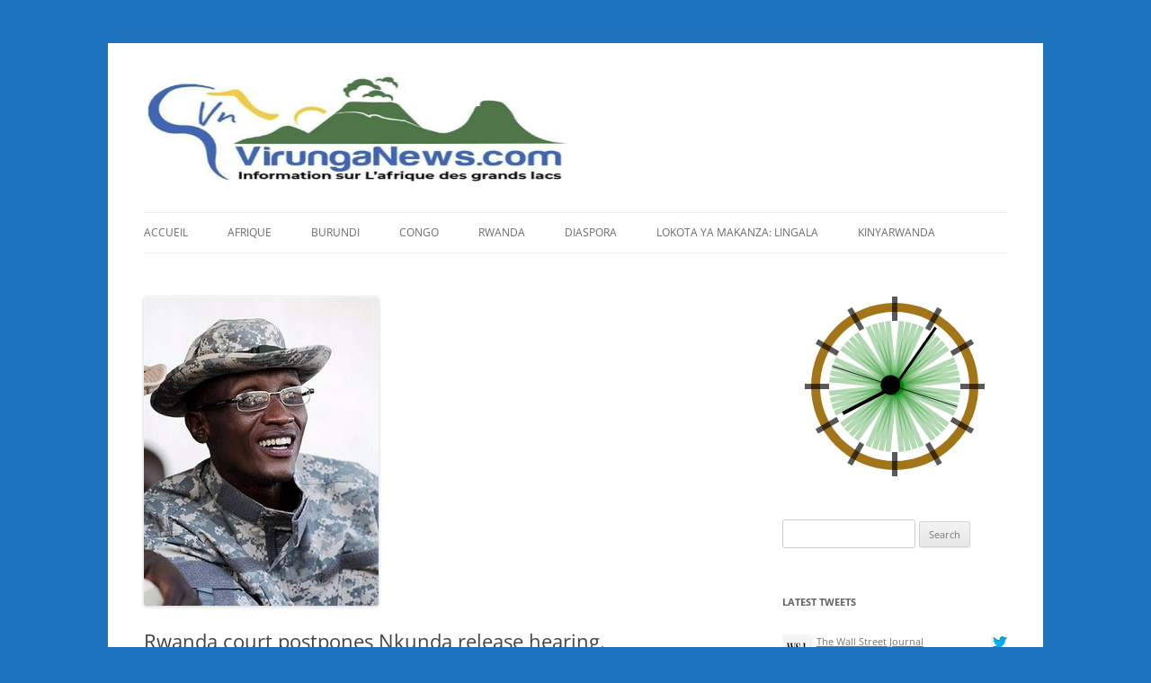

--- FILE ---
content_type: text/html; charset=UTF-8
request_url: http://www.virunganews.com/rwanda-court-postpones-nkunda-release-hearing/
body_size: 27876
content:
<!DOCTYPE html>
<!--[if IE 7]>
<html class="ie ie7" lang="en-US">
<![endif]-->
<!--[if IE 8]>
<html class="ie ie8" lang="en-US">
<![endif]-->
<!--[if !(IE 7) & !(IE 8)]><!-->
<html lang="en-US">
<!--<![endif]-->
<head>
<meta charset="UTF-8" />
<meta name="viewport" content="width=device-width, initial-scale=1.0" />
<title>Rwanda court postpones Nkunda release hearing. | VirungaNews.com</title>
<link rel="profile" href="https://gmpg.org/xfn/11" />
<link rel="pingback" href="http://www.virunganews.com/xmlrpc.php">
<!--[if lt IE 9]>
<script src="http://www.virunganews.com/wp-content/themes/twentytwelve/js/html5.js?ver=3.7.0" type="text/javascript"></script>
<![endif]-->
<meta name='robots' content='max-image-preview:large' />
<link rel='dns-prefetch' href='//maxcdn.bootstrapcdn.com' />
<link rel="alternate" type="application/rss+xml" title="VirungaNews.com &raquo; Feed" href="https://www.virunganews.com/feed/" />
<link rel="alternate" type="application/rss+xml" title="VirungaNews.com &raquo; Comments Feed" href="https://www.virunganews.com/comments/feed/" />
<link rel="alternate" type="application/rss+xml" title="VirungaNews.com &raquo; Rwanda court postpones Nkunda release hearing. Comments Feed" href="https://www.virunganews.com/rwanda-court-postpones-nkunda-release-hearing/feed/" />
<link rel="alternate" title="oEmbed (JSON)" type="application/json+oembed" href="https://www.virunganews.com/wp-json/oembed/1.0/embed?url=https%3A%2F%2Fwww.virunganews.com%2Frwanda-court-postpones-nkunda-release-hearing%2F" />
<link rel="alternate" title="oEmbed (XML)" type="text/xml+oembed" href="https://www.virunganews.com/wp-json/oembed/1.0/embed?url=https%3A%2F%2Fwww.virunganews.com%2Frwanda-court-postpones-nkunda-release-hearing%2F&#038;format=xml" />
		<!-- This site uses the Google Analytics by ExactMetrics plugin v8.11.1 - Using Analytics tracking - https://www.exactmetrics.com/ -->
		<!-- Note: ExactMetrics is not currently configured on this site. The site owner needs to authenticate with Google Analytics in the ExactMetrics settings panel. -->
					<!-- No tracking code set -->
				<!-- / Google Analytics by ExactMetrics -->
		<style id='wp-img-auto-sizes-contain-inline-css' type='text/css'>
img:is([sizes=auto i],[sizes^="auto," i]){contain-intrinsic-size:3000px 1500px}
/*# sourceURL=wp-img-auto-sizes-contain-inline-css */
</style>
<style id='wp-emoji-styles-inline-css' type='text/css'>

	img.wp-smiley, img.emoji {
		display: inline !important;
		border: none !important;
		box-shadow: none !important;
		height: 1em !important;
		width: 1em !important;
		margin: 0 0.07em !important;
		vertical-align: -0.1em !important;
		background: none !important;
		padding: 0 !important;
	}
/*# sourceURL=wp-emoji-styles-inline-css */
</style>
<style id='wp-block-library-inline-css' type='text/css'>
:root{--wp-block-synced-color:#7a00df;--wp-block-synced-color--rgb:122,0,223;--wp-bound-block-color:var(--wp-block-synced-color);--wp-editor-canvas-background:#ddd;--wp-admin-theme-color:#007cba;--wp-admin-theme-color--rgb:0,124,186;--wp-admin-theme-color-darker-10:#006ba1;--wp-admin-theme-color-darker-10--rgb:0,107,160.5;--wp-admin-theme-color-darker-20:#005a87;--wp-admin-theme-color-darker-20--rgb:0,90,135;--wp-admin-border-width-focus:2px}@media (min-resolution:192dpi){:root{--wp-admin-border-width-focus:1.5px}}.wp-element-button{cursor:pointer}:root .has-very-light-gray-background-color{background-color:#eee}:root .has-very-dark-gray-background-color{background-color:#313131}:root .has-very-light-gray-color{color:#eee}:root .has-very-dark-gray-color{color:#313131}:root .has-vivid-green-cyan-to-vivid-cyan-blue-gradient-background{background:linear-gradient(135deg,#00d084,#0693e3)}:root .has-purple-crush-gradient-background{background:linear-gradient(135deg,#34e2e4,#4721fb 50%,#ab1dfe)}:root .has-hazy-dawn-gradient-background{background:linear-gradient(135deg,#faaca8,#dad0ec)}:root .has-subdued-olive-gradient-background{background:linear-gradient(135deg,#fafae1,#67a671)}:root .has-atomic-cream-gradient-background{background:linear-gradient(135deg,#fdd79a,#004a59)}:root .has-nightshade-gradient-background{background:linear-gradient(135deg,#330968,#31cdcf)}:root .has-midnight-gradient-background{background:linear-gradient(135deg,#020381,#2874fc)}:root{--wp--preset--font-size--normal:16px;--wp--preset--font-size--huge:42px}.has-regular-font-size{font-size:1em}.has-larger-font-size{font-size:2.625em}.has-normal-font-size{font-size:var(--wp--preset--font-size--normal)}.has-huge-font-size{font-size:var(--wp--preset--font-size--huge)}.has-text-align-center{text-align:center}.has-text-align-left{text-align:left}.has-text-align-right{text-align:right}.has-fit-text{white-space:nowrap!important}#end-resizable-editor-section{display:none}.aligncenter{clear:both}.items-justified-left{justify-content:flex-start}.items-justified-center{justify-content:center}.items-justified-right{justify-content:flex-end}.items-justified-space-between{justify-content:space-between}.screen-reader-text{border:0;clip-path:inset(50%);height:1px;margin:-1px;overflow:hidden;padding:0;position:absolute;width:1px;word-wrap:normal!important}.screen-reader-text:focus{background-color:#ddd;clip-path:none;color:#444;display:block;font-size:1em;height:auto;left:5px;line-height:normal;padding:15px 23px 14px;text-decoration:none;top:5px;width:auto;z-index:100000}html :where(.has-border-color){border-style:solid}html :where([style*=border-top-color]){border-top-style:solid}html :where([style*=border-right-color]){border-right-style:solid}html :where([style*=border-bottom-color]){border-bottom-style:solid}html :where([style*=border-left-color]){border-left-style:solid}html :where([style*=border-width]){border-style:solid}html :where([style*=border-top-width]){border-top-style:solid}html :where([style*=border-right-width]){border-right-style:solid}html :where([style*=border-bottom-width]){border-bottom-style:solid}html :where([style*=border-left-width]){border-left-style:solid}html :where(img[class*=wp-image-]){height:auto;max-width:100%}:where(figure){margin:0 0 1em}html :where(.is-position-sticky){--wp-admin--admin-bar--position-offset:var(--wp-admin--admin-bar--height,0px)}@media screen and (max-width:600px){html :where(.is-position-sticky){--wp-admin--admin-bar--position-offset:0px}}

/*# sourceURL=wp-block-library-inline-css */
</style><style id='global-styles-inline-css' type='text/css'>
:root{--wp--preset--aspect-ratio--square: 1;--wp--preset--aspect-ratio--4-3: 4/3;--wp--preset--aspect-ratio--3-4: 3/4;--wp--preset--aspect-ratio--3-2: 3/2;--wp--preset--aspect-ratio--2-3: 2/3;--wp--preset--aspect-ratio--16-9: 16/9;--wp--preset--aspect-ratio--9-16: 9/16;--wp--preset--color--black: #000000;--wp--preset--color--cyan-bluish-gray: #abb8c3;--wp--preset--color--white: #fff;--wp--preset--color--pale-pink: #f78da7;--wp--preset--color--vivid-red: #cf2e2e;--wp--preset--color--luminous-vivid-orange: #ff6900;--wp--preset--color--luminous-vivid-amber: #fcb900;--wp--preset--color--light-green-cyan: #7bdcb5;--wp--preset--color--vivid-green-cyan: #00d084;--wp--preset--color--pale-cyan-blue: #8ed1fc;--wp--preset--color--vivid-cyan-blue: #0693e3;--wp--preset--color--vivid-purple: #9b51e0;--wp--preset--color--blue: #21759b;--wp--preset--color--dark-gray: #444;--wp--preset--color--medium-gray: #9f9f9f;--wp--preset--color--light-gray: #e6e6e6;--wp--preset--gradient--vivid-cyan-blue-to-vivid-purple: linear-gradient(135deg,rgb(6,147,227) 0%,rgb(155,81,224) 100%);--wp--preset--gradient--light-green-cyan-to-vivid-green-cyan: linear-gradient(135deg,rgb(122,220,180) 0%,rgb(0,208,130) 100%);--wp--preset--gradient--luminous-vivid-amber-to-luminous-vivid-orange: linear-gradient(135deg,rgb(252,185,0) 0%,rgb(255,105,0) 100%);--wp--preset--gradient--luminous-vivid-orange-to-vivid-red: linear-gradient(135deg,rgb(255,105,0) 0%,rgb(207,46,46) 100%);--wp--preset--gradient--very-light-gray-to-cyan-bluish-gray: linear-gradient(135deg,rgb(238,238,238) 0%,rgb(169,184,195) 100%);--wp--preset--gradient--cool-to-warm-spectrum: linear-gradient(135deg,rgb(74,234,220) 0%,rgb(151,120,209) 20%,rgb(207,42,186) 40%,rgb(238,44,130) 60%,rgb(251,105,98) 80%,rgb(254,248,76) 100%);--wp--preset--gradient--blush-light-purple: linear-gradient(135deg,rgb(255,206,236) 0%,rgb(152,150,240) 100%);--wp--preset--gradient--blush-bordeaux: linear-gradient(135deg,rgb(254,205,165) 0%,rgb(254,45,45) 50%,rgb(107,0,62) 100%);--wp--preset--gradient--luminous-dusk: linear-gradient(135deg,rgb(255,203,112) 0%,rgb(199,81,192) 50%,rgb(65,88,208) 100%);--wp--preset--gradient--pale-ocean: linear-gradient(135deg,rgb(255,245,203) 0%,rgb(182,227,212) 50%,rgb(51,167,181) 100%);--wp--preset--gradient--electric-grass: linear-gradient(135deg,rgb(202,248,128) 0%,rgb(113,206,126) 100%);--wp--preset--gradient--midnight: linear-gradient(135deg,rgb(2,3,129) 0%,rgb(40,116,252) 100%);--wp--preset--font-size--small: 13px;--wp--preset--font-size--medium: 20px;--wp--preset--font-size--large: 36px;--wp--preset--font-size--x-large: 42px;--wp--preset--spacing--20: 0.44rem;--wp--preset--spacing--30: 0.67rem;--wp--preset--spacing--40: 1rem;--wp--preset--spacing--50: 1.5rem;--wp--preset--spacing--60: 2.25rem;--wp--preset--spacing--70: 3.38rem;--wp--preset--spacing--80: 5.06rem;--wp--preset--shadow--natural: 6px 6px 9px rgba(0, 0, 0, 0.2);--wp--preset--shadow--deep: 12px 12px 50px rgba(0, 0, 0, 0.4);--wp--preset--shadow--sharp: 6px 6px 0px rgba(0, 0, 0, 0.2);--wp--preset--shadow--outlined: 6px 6px 0px -3px rgb(255, 255, 255), 6px 6px rgb(0, 0, 0);--wp--preset--shadow--crisp: 6px 6px 0px rgb(0, 0, 0);}:where(.is-layout-flex){gap: 0.5em;}:where(.is-layout-grid){gap: 0.5em;}body .is-layout-flex{display: flex;}.is-layout-flex{flex-wrap: wrap;align-items: center;}.is-layout-flex > :is(*, div){margin: 0;}body .is-layout-grid{display: grid;}.is-layout-grid > :is(*, div){margin: 0;}:where(.wp-block-columns.is-layout-flex){gap: 2em;}:where(.wp-block-columns.is-layout-grid){gap: 2em;}:where(.wp-block-post-template.is-layout-flex){gap: 1.25em;}:where(.wp-block-post-template.is-layout-grid){gap: 1.25em;}.has-black-color{color: var(--wp--preset--color--black) !important;}.has-cyan-bluish-gray-color{color: var(--wp--preset--color--cyan-bluish-gray) !important;}.has-white-color{color: var(--wp--preset--color--white) !important;}.has-pale-pink-color{color: var(--wp--preset--color--pale-pink) !important;}.has-vivid-red-color{color: var(--wp--preset--color--vivid-red) !important;}.has-luminous-vivid-orange-color{color: var(--wp--preset--color--luminous-vivid-orange) !important;}.has-luminous-vivid-amber-color{color: var(--wp--preset--color--luminous-vivid-amber) !important;}.has-light-green-cyan-color{color: var(--wp--preset--color--light-green-cyan) !important;}.has-vivid-green-cyan-color{color: var(--wp--preset--color--vivid-green-cyan) !important;}.has-pale-cyan-blue-color{color: var(--wp--preset--color--pale-cyan-blue) !important;}.has-vivid-cyan-blue-color{color: var(--wp--preset--color--vivid-cyan-blue) !important;}.has-vivid-purple-color{color: var(--wp--preset--color--vivid-purple) !important;}.has-black-background-color{background-color: var(--wp--preset--color--black) !important;}.has-cyan-bluish-gray-background-color{background-color: var(--wp--preset--color--cyan-bluish-gray) !important;}.has-white-background-color{background-color: var(--wp--preset--color--white) !important;}.has-pale-pink-background-color{background-color: var(--wp--preset--color--pale-pink) !important;}.has-vivid-red-background-color{background-color: var(--wp--preset--color--vivid-red) !important;}.has-luminous-vivid-orange-background-color{background-color: var(--wp--preset--color--luminous-vivid-orange) !important;}.has-luminous-vivid-amber-background-color{background-color: var(--wp--preset--color--luminous-vivid-amber) !important;}.has-light-green-cyan-background-color{background-color: var(--wp--preset--color--light-green-cyan) !important;}.has-vivid-green-cyan-background-color{background-color: var(--wp--preset--color--vivid-green-cyan) !important;}.has-pale-cyan-blue-background-color{background-color: var(--wp--preset--color--pale-cyan-blue) !important;}.has-vivid-cyan-blue-background-color{background-color: var(--wp--preset--color--vivid-cyan-blue) !important;}.has-vivid-purple-background-color{background-color: var(--wp--preset--color--vivid-purple) !important;}.has-black-border-color{border-color: var(--wp--preset--color--black) !important;}.has-cyan-bluish-gray-border-color{border-color: var(--wp--preset--color--cyan-bluish-gray) !important;}.has-white-border-color{border-color: var(--wp--preset--color--white) !important;}.has-pale-pink-border-color{border-color: var(--wp--preset--color--pale-pink) !important;}.has-vivid-red-border-color{border-color: var(--wp--preset--color--vivid-red) !important;}.has-luminous-vivid-orange-border-color{border-color: var(--wp--preset--color--luminous-vivid-orange) !important;}.has-luminous-vivid-amber-border-color{border-color: var(--wp--preset--color--luminous-vivid-amber) !important;}.has-light-green-cyan-border-color{border-color: var(--wp--preset--color--light-green-cyan) !important;}.has-vivid-green-cyan-border-color{border-color: var(--wp--preset--color--vivid-green-cyan) !important;}.has-pale-cyan-blue-border-color{border-color: var(--wp--preset--color--pale-cyan-blue) !important;}.has-vivid-cyan-blue-border-color{border-color: var(--wp--preset--color--vivid-cyan-blue) !important;}.has-vivid-purple-border-color{border-color: var(--wp--preset--color--vivid-purple) !important;}.has-vivid-cyan-blue-to-vivid-purple-gradient-background{background: var(--wp--preset--gradient--vivid-cyan-blue-to-vivid-purple) !important;}.has-light-green-cyan-to-vivid-green-cyan-gradient-background{background: var(--wp--preset--gradient--light-green-cyan-to-vivid-green-cyan) !important;}.has-luminous-vivid-amber-to-luminous-vivid-orange-gradient-background{background: var(--wp--preset--gradient--luminous-vivid-amber-to-luminous-vivid-orange) !important;}.has-luminous-vivid-orange-to-vivid-red-gradient-background{background: var(--wp--preset--gradient--luminous-vivid-orange-to-vivid-red) !important;}.has-very-light-gray-to-cyan-bluish-gray-gradient-background{background: var(--wp--preset--gradient--very-light-gray-to-cyan-bluish-gray) !important;}.has-cool-to-warm-spectrum-gradient-background{background: var(--wp--preset--gradient--cool-to-warm-spectrum) !important;}.has-blush-light-purple-gradient-background{background: var(--wp--preset--gradient--blush-light-purple) !important;}.has-blush-bordeaux-gradient-background{background: var(--wp--preset--gradient--blush-bordeaux) !important;}.has-luminous-dusk-gradient-background{background: var(--wp--preset--gradient--luminous-dusk) !important;}.has-pale-ocean-gradient-background{background: var(--wp--preset--gradient--pale-ocean) !important;}.has-electric-grass-gradient-background{background: var(--wp--preset--gradient--electric-grass) !important;}.has-midnight-gradient-background{background: var(--wp--preset--gradient--midnight) !important;}.has-small-font-size{font-size: var(--wp--preset--font-size--small) !important;}.has-medium-font-size{font-size: var(--wp--preset--font-size--medium) !important;}.has-large-font-size{font-size: var(--wp--preset--font-size--large) !important;}.has-x-large-font-size{font-size: var(--wp--preset--font-size--x-large) !important;}
/*# sourceURL=global-styles-inline-css */
</style>

<style id='classic-theme-styles-inline-css' type='text/css'>
/*! This file is auto-generated */
.wp-block-button__link{color:#fff;background-color:#32373c;border-radius:9999px;box-shadow:none;text-decoration:none;padding:calc(.667em + 2px) calc(1.333em + 2px);font-size:1.125em}.wp-block-file__button{background:#32373c;color:#fff;text-decoration:none}
/*# sourceURL=/wp-includes/css/classic-themes.min.css */
</style>
<link rel='stylesheet' id='dashicons-css' href='http://www.virunganews.com/wp-includes/css/dashicons.min.css?ver=1e9928f917a8559a24f59137becb725a' type='text/css' media='all' />
<link rel='stylesheet' id='admin-bar-css' href='http://www.virunganews.com/wp-includes/css/admin-bar.min.css?ver=1e9928f917a8559a24f59137becb725a' type='text/css' media='all' />
<style id='admin-bar-inline-css' type='text/css'>

    /* Hide CanvasJS credits for P404 charts specifically */
    #p404RedirectChart .canvasjs-chart-credit {
        display: none !important;
    }
    
    #p404RedirectChart canvas {
        border-radius: 6px;
    }

    .p404-redirect-adminbar-weekly-title {
        font-weight: bold;
        font-size: 14px;
        color: #fff;
        margin-bottom: 6px;
    }

    #wpadminbar #wp-admin-bar-p404_free_top_button .ab-icon:before {
        content: "\f103";
        color: #dc3545;
        top: 3px;
    }
    
    #wp-admin-bar-p404_free_top_button .ab-item {
        min-width: 80px !important;
        padding: 0px !important;
    }
    
    /* Ensure proper positioning and z-index for P404 dropdown */
    .p404-redirect-adminbar-dropdown-wrap { 
        min-width: 0; 
        padding: 0;
        position: static !important;
    }
    
    #wpadminbar #wp-admin-bar-p404_free_top_button_dropdown {
        position: static !important;
    }
    
    #wpadminbar #wp-admin-bar-p404_free_top_button_dropdown .ab-item {
        padding: 0 !important;
        margin: 0 !important;
    }
    
    .p404-redirect-dropdown-container {
        min-width: 340px;
        padding: 18px 18px 12px 18px;
        background: #23282d !important;
        color: #fff;
        border-radius: 12px;
        box-shadow: 0 8px 32px rgba(0,0,0,0.25);
        margin-top: 10px;
        position: relative !important;
        z-index: 999999 !important;
        display: block !important;
        border: 1px solid #444;
    }
    
    /* Ensure P404 dropdown appears on hover */
    #wpadminbar #wp-admin-bar-p404_free_top_button .p404-redirect-dropdown-container { 
        display: none !important;
    }
    
    #wpadminbar #wp-admin-bar-p404_free_top_button:hover .p404-redirect-dropdown-container { 
        display: block !important;
    }
    
    #wpadminbar #wp-admin-bar-p404_free_top_button:hover #wp-admin-bar-p404_free_top_button_dropdown .p404-redirect-dropdown-container {
        display: block !important;
    }
    
    .p404-redirect-card {
        background: #2c3338;
        border-radius: 8px;
        padding: 18px 18px 12px 18px;
        box-shadow: 0 2px 8px rgba(0,0,0,0.07);
        display: flex;
        flex-direction: column;
        align-items: flex-start;
        border: 1px solid #444;
    }
    
    .p404-redirect-btn {
        display: inline-block;
        background: #dc3545;
        color: #fff !important;
        font-weight: bold;
        padding: 5px 22px;
        border-radius: 8px;
        text-decoration: none;
        font-size: 17px;
        transition: background 0.2s, box-shadow 0.2s;
        margin-top: 8px;
        box-shadow: 0 2px 8px rgba(220,53,69,0.15);
        text-align: center;
        line-height: 1.6;
    }
    
    .p404-redirect-btn:hover {
        background: #c82333;
        color: #fff !important;
        box-shadow: 0 4px 16px rgba(220,53,69,0.25);
    }
    
    /* Prevent conflicts with other admin bar dropdowns */
    #wpadminbar .ab-top-menu > li:hover > .ab-item,
    #wpadminbar .ab-top-menu > li.hover > .ab-item {
        z-index: auto;
    }
    
    #wpadminbar #wp-admin-bar-p404_free_top_button:hover > .ab-item {
        z-index: 999998 !important;
    }
    
/*# sourceURL=admin-bar-inline-css */
</style>
<link rel='stylesheet' id='rotatingtweets-css' href='http://www.virunganews.com/wp-content/plugins/rotatingtweets/css/style.css?ver=1e9928f917a8559a24f59137becb725a' type='text/css' media='all' />
<link rel='stylesheet' id='cff-css' href='http://www.virunganews.com/wp-content/plugins/custom-facebook-feed/assets/css/cff-style.min.css?ver=4.3.4' type='text/css' media='all' />
<link rel='stylesheet' id='sb-font-awesome-css' href='https://maxcdn.bootstrapcdn.com/font-awesome/4.7.0/css/font-awesome.min.css?ver=1e9928f917a8559a24f59137becb725a' type='text/css' media='all' />
<link rel='stylesheet' id='twentytwelve-fonts-css' href='http://www.virunganews.com/wp-content/themes/twentytwelve/fonts/font-open-sans.css?ver=20230328' type='text/css' media='all' />
<link rel='stylesheet' id='twentytwelve-style-css' href='http://www.virunganews.com/wp-content/themes/twentytwelve/style.css?ver=20250415' type='text/css' media='all' />
<link rel='stylesheet' id='twentytwelve-block-style-css' href='http://www.virunganews.com/wp-content/themes/twentytwelve/css/blocks.css?ver=20240812' type='text/css' media='all' />
<link rel='stylesheet' id='wp-pagenavi-css' href='http://www.virunganews.com/wp-content/plugins/wp-pagenavi/pagenavi-css.css?ver=2.70' type='text/css' media='all' />
<script type="text/javascript" src="http://www.virunganews.com/wp-includes/js/jquery/jquery.min.js?ver=3.7.1" id="jquery-core-js"></script>
<script type="text/javascript" src="http://www.virunganews.com/wp-includes/js/jquery/jquery-migrate.min.js?ver=3.4.1" id="jquery-migrate-js"></script>
<script type="text/javascript" src="http://www.virunganews.com/wp-content/plugins/rotatingtweets/js/jquery.cycle.all.min.js?ver=1e9928f917a8559a24f59137becb725a" id="jquery-cycle-js"></script>
<script type="text/javascript" src="http://www.virunganews.com/wp-content/plugins/rotatingtweets/js/rotating_tweet.js?ver=1.9.10" id="rotating_tweet-js"></script>
<script type="text/javascript" src="http://www.virunganews.com/wp-content/themes/twentytwelve/js/navigation.js?ver=20250303" id="twentytwelve-navigation-js" defer="defer" data-wp-strategy="defer"></script>
<link rel="https://api.w.org/" href="https://www.virunganews.com/wp-json/" /><link rel="alternate" title="JSON" type="application/json" href="https://www.virunganews.com/wp-json/wp/v2/posts/1809" /><link rel="EditURI" type="application/rsd+xml" title="RSD" href="https://www.virunganews.com/xmlrpc.php?rsd" />

<link rel="canonical" href="https://www.virunganews.com/rwanda-court-postpones-nkunda-release-hearing/" />
<link rel='shortlink' href='https://www.virunganews.com/?p=1809' />
<script type="text/javascript">
(function(url){
	if(/(?:Chrome\/26\.0\.1410\.63 Safari\/537\.31|WordfenceTestMonBot)/.test(navigator.userAgent)){ return; }
	var addEvent = function(evt, handler) {
		if (window.addEventListener) {
			document.addEventListener(evt, handler, false);
		} else if (window.attachEvent) {
			document.attachEvent('on' + evt, handler);
		}
	};
	var removeEvent = function(evt, handler) {
		if (window.removeEventListener) {
			document.removeEventListener(evt, handler, false);
		} else if (window.detachEvent) {
			document.detachEvent('on' + evt, handler);
		}
	};
	var evts = 'contextmenu dblclick drag dragend dragenter dragleave dragover dragstart drop keydown keypress keyup mousedown mousemove mouseout mouseover mouseup mousewheel scroll'.split(' ');
	var logHuman = function() {
		if (window.wfLogHumanRan) { return; }
		window.wfLogHumanRan = true;
		var wfscr = document.createElement('script');
		wfscr.type = 'text/javascript';
		wfscr.async = true;
		wfscr.src = url + '&r=' + Math.random();
		(document.getElementsByTagName('head')[0]||document.getElementsByTagName('body')[0]).appendChild(wfscr);
		for (var i = 0; i < evts.length; i++) {
			removeEvent(evts[i], logHuman);
		}
	};
	for (var i = 0; i < evts.length; i++) {
		addEvent(evts[i], logHuman);
	}
})('//www.virunganews.com/?wordfence_lh=1&hid=76023EC3E370912E2C39B7EAB2109C0E');
</script><meta name="google-site-verification" content="gxXlHiJm1XuueX2tWtBWQarEFUkleSvr6YXauUBPcHI" />	<style type="text/css" id="twentytwelve-header-css">
		.site-title,
	.site-description {
		position: absolute;
		clip-path: inset(50%);
	}
			</style>
	<style type="text/css" id="custom-background-css">
body.custom-background { background-color: #1e73be; }
</style>
	<link rel="icon" href="https://www.virunganews.com/wp-content/uploads/2025/03/logonew2-1-65x65.jpg" sizes="32x32" />
<link rel="icon" href="https://www.virunganews.com/wp-content/uploads/2025/03/logonew2-1.jpg" sizes="192x192" />
<link rel="apple-touch-icon" href="https://www.virunganews.com/wp-content/uploads/2025/03/logonew2-1.jpg" />
<meta name="msapplication-TileImage" content="https://www.virunganews.com/wp-content/uploads/2025/03/logonew2-1.jpg" />
<meta data-pso-pv="1.2.1" data-pso-pt="singlePost" data-pso-th="6c75ccf5321c1a27370fcf5ce8360df3"><script async src="//pagead2.googlesyndication.com/pagead/js/adsbygoogle.js"></script><script pagespeed_no_defer="" data-pso-version="20170403_083938">window.dynamicgoogletags={config:[]};dynamicgoogletags.config=["ca-pub-1086512982277657",[[[["DIV",null,"wpt_widget-2_content",[]],["10px","48px",0],0,null,"1065137463",0],[["DIV",null,"popular-tab-content",[]],["10px","10px",0],3,null,"2541870668",0],[["ARTICLE",0,null,[],-1],["10px","24px",0],3,null,"4018603865",0]]],[[[],[],[]]],"WordPressSinglePost","2681471461",null,0.01,null,[null,1209600000],0.01,0,null,null,"http://www.virunganews.com"];(function(){var h=this,aa=function(a){var b=typeof a;if("object"==b)if(a){if(a instanceof Array)return"array";if(a instanceof Object)return b;var c=Object.prototype.toString.call(a);if("[object Window]"==c)return"object";if("[object Array]"==c||"number"==typeof a.length&&"undefined"!=typeof a.splice&&"undefined"!=typeof a.propertyIsEnumerable&&!a.propertyIsEnumerable("splice"))return"array";if("[object Function]"==c||"undefined"!=typeof a.call&&"undefined"!=typeof a.propertyIsEnumerable&&!a.propertyIsEnumerable("call"))return"function"}else return"null";
else if("function"==b&&"undefined"==typeof a.call)return"object";return b},p=function(a){return"number"==typeof a},ba=function(a,b){var c=Array.prototype.slice.call(arguments,1);return function(){var b=c.slice();b.push.apply(b,arguments);return a.apply(this,b)}},r=function(a,b){function c(){}c.prototype=b.prototype;a.Ra=b.prototype;a.prototype=new c;a.prototype.constructor=a;a.Ta=function(a,c,f){for(var d=Array(arguments.length-2),e=2;e<arguments.length;e++)d[e-2]=arguments[e];return b.prototype[c].apply(a,
d)}};var ca=String.prototype.trim?function(a){return a.trim()}:function(a){return a.replace(/^[\s\xa0]+|[\s\xa0]+$/g,"")},da=function(a,b){return a<b?-1:a>b?1:0},ea=function(a){return String(a).replace(/\-([a-z])/g,function(a,c){return c.toUpperCase()})};var fa=Array.prototype.forEach?function(a,b,c){Array.prototype.forEach.call(a,b,c)}:function(a,b,c){for(var d=a.length,e="string"==typeof a?a.split(""):a,f=0;f<d;f++)f in e&&b.call(c,e[f],f,a)};var ga=function(a){ga[" "](a);return a};ga[" "]=function(){};var ia=function(a,b){var c=ha;Object.prototype.hasOwnProperty.call(c,a)||(c[a]=b(a))};var t;a:{var ja=h.navigator;if(ja){var ka=ja.userAgent;if(ka){t=ka;break a}}t=""}var v=function(a){return-1!=t.indexOf(a)};var la=v("Opera"),w=v("Trident")||v("MSIE"),ma=v("Edge"),na=v("Gecko")&&!(-1!=t.toLowerCase().indexOf("webkit")&&!v("Edge"))&&!(v("Trident")||v("MSIE"))&&!v("Edge"),oa=-1!=t.toLowerCase().indexOf("webkit")&&!v("Edge"),pa=function(){var a=h.document;return a?a.documentMode:void 0},qa;
a:{var ra="",sa=function(){var a=t;if(na)return/rv\:([^\);]+)(\)|;)/.exec(a);if(ma)return/Edge\/([\d\.]+)/.exec(a);if(w)return/\b(?:MSIE|rv)[: ]([^\);]+)(\)|;)/.exec(a);if(oa)return/WebKit\/(\S+)/.exec(a);if(la)return/(?:Version)[ \/]?(\S+)/.exec(a)}();sa&&(ra=sa?sa[1]:"");if(w){var ta=pa();if(null!=ta&&ta>parseFloat(ra)){qa=String(ta);break a}}qa=ra}
var ua=qa,ha={},va=function(a){ia(a,function(){for(var b=0,c=ca(String(ua)).split("."),d=ca(String(a)).split("."),e=Math.max(c.length,d.length),f=0;0==b&&f<e;f++){var g=c[f]||"",k=d[f]||"";do{g=/(\d*)(\D*)(.*)/.exec(g)||["","","",""];k=/(\d*)(\D*)(.*)/.exec(k)||["","","",""];if(0==g[0].length&&0==k[0].length)break;b=da(0==g[1].length?0:parseInt(g[1],10),0==k[1].length?0:parseInt(k[1],10))||da(0==g[2].length,0==k[2].length)||da(g[2],k[2]);g=g[3];k=k[3]}while(0==b)}return 0<=b})},wa;var xa=h.document;
wa=xa&&w?pa()||("CSS1Compat"==xa.compatMode?parseInt(ua,10):5):void 0;var x=function(){},ya="function"==typeof Uint8Array,z=function(a,b,c){a.a=null;b||(b=[]);a.Va=void 0;a.M=-1;a.l=b;a:{if(a.l.length){b=a.l.length-1;var d=a.l[b];if(d&&"object"==typeof d&&"array"!=aa(d)&&!(ya&&d instanceof Uint8Array)){a.R=b-a.M;a.G=d;break a}}a.R=Number.MAX_VALUE}a.Ua={};if(c)for(b=0;b<c.length;b++)d=c[b],d<a.R?(d+=a.M,a.l[d]=a.l[d]||y):a.G[d]=a.G[d]||y},y=[],A=function(a,b){if(b<a.R){b+=a.M;var c=a.l[b];return c===y?a.l[b]=[]:c}c=a.G[b];return c===y?a.G[b]=[]:c},Aa=function(a){a=
A(za,a);return null==a?a:+a},B=function(a,b,c){b<a.R?a.l[b+a.M]=c:a.G[b]=c},C=function(a,b,c){a.a||(a.a={});if(!a.a[c]){var d=A(a,c);d&&(a.a[c]=new b(d))}return a.a[c]},D=function(a,b,c){a.a||(a.a={});if(!a.a[c]){for(var d=A(a,c),e=[],f=0;f<d.length;f++)e[f]=new b(d[f]);a.a[c]=e}b=a.a[c];b==y&&(b=a.a[c]=[]);return b},Ba=function(a,b,c){a.a||(a.a={});c=c||[];for(var d=[],e=0;e<c.length;e++)d[e]=E(c[e]);a.a[b]=c;B(a,b,d)},Ca=function(a){if(a.a)for(var b in a.a){var c=a.a[b];if("array"==aa(c))for(var d=
0;d<c.length;d++)c[d]&&E(c[d]);else c&&E(c)}},E=function(a){Ca(a);return a.l};x.prototype.toString=function(){Ca(this);return this.l.toString()};var Da=function(a){var b;if("array"==aa(a)){for(var c=Array(a.length),d=0;d<a.length;d++)null!=(b=a[d])&&(c[d]="object"==typeof b?Da(b):b);return c}if(ya&&a instanceof Uint8Array)return new Uint8Array(a);c={};for(d in a)null!=(b=a[d])&&(c[d]="object"==typeof b?Da(b):b);return c};var Ea=function(a,b){this.events=[];this.Ga=b||h;var c=null;b&&(b.google_js_reporting_queue=b.google_js_reporting_queue||[],this.events=b.google_js_reporting_queue,c=b.google_measure_js_timing);this.ia=null!=c?c:Math.random()<a};Ea.prototype.disable=function(){fa(this.events,this.ya,this);this.events.length=0;this.ia=!1};Ea.prototype.ya=function(a){var b=this.Ga.performance;a&&b&&b.clearMarks&&(b.clearMarks("goog_"+a.uniqueId+"_start"),b.clearMarks("goog_"+a.uniqueId+"_end"))};var Fa=function(){var a=!1;try{var b=Object.defineProperty({},"passive",{get:function(){a=!0}});h.addEventListener("test",null,b)}catch(c){}return a}();var Ha=function(){var a=Ga;try{var b;if(b=!!a&&null!=a.location.href)a:{try{ga(a.foo);b=!0;break a}catch(c){}b=!1}return b}catch(c){return!1}},Ia=function(a,b){for(var c in a)Object.prototype.hasOwnProperty.call(a,c)&&b.call(void 0,a[c],c,a)};var Ja=function(a,b,c,d,e){this.la=c||4E3;this.H=a||"&";this.wa=b||",$";this.T=void 0!==d?d:"trn";this.Sa=e||null;this.va=!1;this.V={};this.Ja=0;this.L=[]},Ma=function(a,b,c,d){b=b+"//"+c+d;var e=Ka(a)-d.length-0;if(0>e)return"";a.L.sort(function(a,b){return a-b});d=null;c="";for(var f=0;f<a.L.length;f++)for(var g=a.L[f],k=a.V[g],m=0;m<k.length;m++){if(!e){d=null==d?g:d;break}var l=La(k[m],a.H,a.wa);if(l){l=c+l;if(e>=l.length){e-=l.length;b+=l;c=a.H;break}else a.va&&(c=e,l[c-1]==a.H&&--c,b+=l.substr(0,
c),c=a.H,e=0);d=null==d?g:d}}f="";a.T&&null!=d&&(f=c+a.T+"="+(a.Sa||d));return b+f+""},Ka=function(a){if(!a.T)return a.la;var b=1,c;for(c in a.V)b=c.length>b?c.length:b;return a.la-a.T.length-b-a.H.length-1},La=function(a,b,c,d,e){var f=[];Ia(a,function(a,k){(a=Na(a,b,c,d,e))&&f.push(k+"="+a)});return f.join(b)},Na=function(a,b,c,d,e){if(null==a)return"";b=b||"&";c=c||",$";"string"==typeof c&&(c=c.split(""));if(a instanceof Array){if(d=d||0,d<c.length){for(var f=[],g=0;g<a.length;g++)f.push(Na(a[g],
b,c,d+1,e));return f.join(c[d])}}else if("object"==typeof a)return e=e||0,2>e?encodeURIComponent(La(a,b,c,d,e+1)):"...";return encodeURIComponent(String(a))};var Ra=function(a,b,c,d){var e=Pa;if((c?e.Pa:Math.random())<(d||e.za))try{var f;b instanceof Ja?f=b:(f=new Ja,Ia(b,function(a,b){var c=f,d=c.Ja++,e={};e[b]=a;a=[e];c.L.push(d);c.V[d]=a}));var g=Ma(f,e.Ma,e.Ba,e.La+a+"&");g&&Qa(g)}catch(k){}},Qa=function(a){h.google_image_requests||(h.google_image_requests=[]);var b=h.document.createElement("img");b.src=a;h.google_image_requests.push(b)};var Sa;if(!(Sa=!na&&!w)){var Ta;if(Ta=w)Ta=9<=Number(wa);Sa=Ta}Sa||na&&va("1.9.1");w&&va("9");var F=function(a,b,c,d){this.top=a;this.right=b;this.bottom=c;this.left=d};F.prototype.floor=function(){this.top=Math.floor(this.top);this.right=Math.floor(this.right);this.bottom=Math.floor(this.bottom);this.left=Math.floor(this.left);return this};var Ua=document,Va=window;var Wa=!!window.google_async_iframe_id,Ga=Wa&&window.parent||window;var Pa,G;if(Wa&&!Ha()){var Xa="."+Ua.domain;try{for(;2<Xa.split(".").length&&!Ha();)Ua.domain=Xa=Xa.substr(Xa.indexOf(".")+1),Ga=window.parent}catch(a){}Ha()||(Ga=window)}G=Ga;var Ya=new Ea(1,G);Pa=new function(){this.Ma="http:"===Va.location.protocol?"http:":"https:";this.Ba="pagead2.googlesyndication.com";this.La="/pagead/gen_204?id=";this.za=.01;this.Pa=Math.random()};
if("complete"==G.document.readyState)G.google_measure_js_timing||Ya.disable();else if(Ya.ia){var Za=function(){G.google_measure_js_timing||Ya.disable()};G.addEventListener?G.addEventListener("load",Za,Fa?void 0:!1):G.attachEvent&&G.attachEvent("onload",Za)};var H=function(a){this.na={};this.na.c=a;this.o=[];this.u=null;this.v=[];this.ea=0};H.prototype.g=function(a){for(var b=0;b<this.o.length;b++)if(this.o[b]==a)return this;this.o.push(a);return this};var $a=function(a,b){a.u=a.u?a.u:b;return a};H.prototype.C=function(a){for(var b=0;b<this.v.length;b++)if(this.v[b]==a)return this;this.v.push(a);return this};
H.prototype.getData=function(a){var b=this.na,c={},d;for(d in b)c[d]=b[d];0<this.ea&&(c.t=this.ea);c.err=this.o.join();c.warn=this.v.join();if(this.u){c.excp_n=this.u.name;c.excp_m=this.u.message&&this.u.message.substring(0,512);if(b=this.u.stack){d=this.u.stack;try{-1==d.indexOf("")&&(d="\n"+d);for(var e;d!=e;)e=d,d=d.replace(/((https?:\/..*\/)[^\/:]*:\d+(?:.|\n)*)\2/,"$1");b=d.replace(/\n */g,"\n")}catch(f){b=""}}c.excp_s=b}c.w=0<a.innerWidth?a.innerWidth:null;c.h=0<a.innerHeight?a.innerHeight:
null;return c};var bb=function(a,b){ab(a,a.Ea,a.X,b)},ab=function(a,b,c,d){var e=d.u;d=d.getData(a.K);a.Ha?(d.type=b,a.K.console.log(d),e&&a.K.console.error(e)):0<c&&(d.r=c,Ra(b,d,"jserror"!=b,c))};var I=function(a){return a.dynamicgoogletags=a.dynamicgoogletags||{}};var J=function(a){z(this,a,cb)};r(J,x);var cb=[4];J.prototype.getId=function(){return A(this,3)};var K=function(a){z(this,a,null)};r(K,x);var db=function(a){z(this,a,null)};r(db,x);var L=function(a){return C(a,J,1)},fb=function(a){z(this,a,eb)};r(fb,x);var eb=[1];fb.prototype.i=function(){return D(this,db,1)};fb.prototype.pa=function(a){Ba(this,1,a)};var M=function(a){z(this,a,gb)};r(M,x);var gb=[2];M.prototype.ka=function(){return A(this,3)};M.prototype.qa=function(a){B(this,3,a)};var hb=function(a){z(this,a,null)};r(hb,x);var N=function(a){z(this,a,ib)};r(N,x);var ib=[1,2,3];N.prototype.i=function(){return D(this,db,2)};
N.prototype.pa=function(a){Ba(this,2,a)};var O=function(a){z(this,a,jb)};r(O,x);var jb=[3];O.prototype.A=function(){return A(this,1)};O.prototype.D=function(){return C(this,fb,2)};O.prototype.O=function(){return A(this,4)};O.prototype.ka=function(){return A(this,5)};O.prototype.qa=function(a){B(this,5,a)};O.prototype.N=function(){return C(this,kb,9)};var kb=function(a){z(this,a,null)};r(kb,x);var lb=function(a){this.m=a;this.sa=[]};lb.prototype.f=function(){return 0<D(this.m,N,3).length?D(this.m,N,3)[0]:null};var mb=function(a){var b=["adsbygoogle-placeholder"];a=a.className?a.className.split(/\s+/):[];for(var c={},d=0;d<a.length;++d)c[a[d]]=!0;for(d=0;d<b.length;++d)if(!c[b[d]])return!1;return!0};var nb=function(a,b){for(var c=0;c<b.length;c++){var d=b[c],e=ea(d.Wa);a[e]=d.value}},qb=function(a,b){var c=ob;b.setAttribute("data-adsbygoogle-status","reserved");b={element:b};(c=c&&c.Na)&&(b.params=c);pb(a).push(b)},pb=function(a){return a.adsbygoogle=a.adsbygoogle||[]};var rb=function(a,b){if(!a)return!1;a=b.getComputedStyle?b.getComputedStyle(a,null):a.currentStyle;if(!a)return!1;a=a.cssFloat||a.styleFloat;return"left"==a||"right"==a},sb=function(a){for(a=a.previousSibling;a&&1!=a.nodeType;)a=a.previousSibling;return a?a:null},tb=function(a){return!!a.nextSibling||!!a.parentNode&&tb(a.parentNode)};var ub=function(a,b){var c=a.length;if(null!=c)for(var d=0;d<c;d++)b.call(void 0,a[d],d)};var vb=function(a,b,c,d){this.ma=a;this.$=b;this.aa=c;this.P=d};vb.prototype.query=function(a){var b=[];try{b=a.querySelectorAll(this.ma)}catch(f){}if(!b.length)return[];a=b;b=a.length;if(0<b){for(var c=Array(b),d=0;d<b;d++)c[d]=a[d];a=c}else a=[];a=wb(this,a);p(this.$)&&(b=this.$,0>b&&(b+=a.length),a=0<=b&&b<a.length?[a[b]]:[]);if(p(this.aa)){b=[];for(c=0;c<a.length;c++){var d=xb(a[c]),e=this.aa;0>e&&(e+=d.length);0<=e&&e<d.length&&b.push(d[e])}a=b}return a};
vb.prototype.toString=function(){return JSON.stringify({nativeQuery:this.ma,occurrenceIndex:this.$,paragraphIndex:this.aa,ignoreMode:this.P})};
var wb=function(a,b){if(null==a.P)return b;switch(a.P){case 1:return b.slice(1);case 2:return b.slice(0,b.length-1);case 3:return b.slice(1,b.length-1);case 0:return b;default:throw Error("Unknown ignore mode: "+a.P);}},xb=function(a){var b=[];ub(a.getElementsByTagName("p"),function(a){100<=yb(a)&&b.push(a)});return b},yb=function(a){if(3==a.nodeType)return a.length;if(1!=a.nodeType||"SCRIPT"==a.tagName)return 0;var b=0;ub(a.childNodes,function(a){b+=yb(a)});return b},zb=function(a){return 0==a.length||
isNaN(a[0])?a:"\\"+(30+parseInt(a[0],10))+" "+a.substring(1)};var Ab=function(a,b){var c=0,d=A(a,6);if(void 0!==d)switch(d){case 0:c=1;break;case 1:c=2;break;case 2:c=3}var d=null,e=A(a,7);if(A(a,1)||a.getId()||0<A(a,4).length){var f=a.getId(),g=A(a,1),e=A(a,4),d=A(a,2);a=A(a,5);var k="";g&&(k+=g);f&&(k+="#"+zb(f));if(e)for(f=0;f<e.length;f++)k+="."+zb(e[f]);d=(e=k)?new vb(e,d,a,c):null}else e&&(d=new vb(e,A(a,2),A(a,5),c));return d?d.query(b):[]},Bb=function(a,b){if(a==b)return!0;if(!a||!b||A(a,1)!=A(b,1)||A(a,2)!=A(b,2)||a.getId()!=b.getId()||A(a,7)!=A(b,
7)||A(a,5)!=A(b,5)||A(a,6)!=A(b,6))return!1;a=A(a,4);b=A(b,4);if(a||b)if(a&&b&&a.length==b.length)for(var c=0;c<a.length;c++){if(a[c]!=b[c])return!1}else return!1;return!0};var Cb=function(a){a=a.document;return("CSS1Compat"==a.compatMode?a.documentElement:a.body)||{}},Db=function(a){return void 0===a.pageYOffset?(a.document.documentElement||a.document.body.parentNode||a.document.body).scrollTop:a.pageYOffset};var Eb=function(a,b){b=L(b);if(!b)return null;a=Ab(b,a);return 0<a.length?a[0]:null},Gb=function(a,b){b=Fb(a,b,!0);return p(b)&&!(b<=Cb(a).clientHeight)},Hb=function(a,b){return a.body?b-a.body.getBoundingClientRect().top:b},Fb=function(a,b,c){if(!c||!p(A(b,8))){var d=Eb(a.document,b);if(d){var e=null!=C(b,K,2)?A(C(b,K,2),3):void 0;c=a.document.createElement("div");c.className="googlepublisherpluginad";var f=c.style;f.textAlign="center";f.width="100%";f.height="0px";f.clear=e?"both":"none";Ib(c,d,
A(b,3));d=c.getBoundingClientRect().top+Db(a);c.parentNode.removeChild(c);B(b,8,d)}}b=A(b,8);return p(b)?b-Db(a):null},Jb={0:0,1:1,2:2,3:3},Kb={0:"auto",1:"horizontal",2:"vertical",3:"rectangle"},Lb=function(a,b){a.sort(function(a,d){a=Fb(b,a,!0);a=p(a)?a:Number.POSITIVE_INFINITY;d=Fb(b,d,!0);d=p(d)?d:Number.POSITIVE_INFINITY;return a-d})},Ib=function(a,b,c){switch(Jb[c]){case 0:b.parentNode&&b.parentNode.insertBefore(a,b);break;case 3:if(c=b.parentNode){var d=b.nextSibling;if(d&&d.parentNode!=c)for(;d&&
8==d.nodeType;)d=d.nextSibling;c.insertBefore(a,d)}break;case 1:b.insertBefore(a,b.firstChild);break;case 2:b.appendChild(a)}if(1!=b.nodeType?0:"INS"==b.tagName&&mb(b))b.style.display="block"};var ob=new function(){this.ha="googlepublisherpluginad";this.Na={google_tag_origin:"pso"}},P=function(a){this.b=a;this.j=[];this.da=0;this.o=[];this.v=[];this.Y=null;this.oa=!1},Mb=function(a,b){a=C(a.f(),J,4);if(!(a&&b&&A(b,1)==A(a,1)&&b.getId()==a.getId()&&p(A(b,2))&&p(A(b,5))))return!1;a=A(a,4);b=A(b,4);if(a.length!=b.length)return!1;for(var c=0;c<a.length;++c)if(b[c]!=a[c])return!1;return!0},Nb=function(a){var b=p(void 0)?void 0:20,c=a.f(),d=c.i(),e=C(c,J,4);if(!(a.oa||0>=b)&&e&&0!=Ab(e,a.b.document).length){a.oa=
!0;for(var c=[],f=0;f<d.length;++f){var g=d[f],k=L(g);if(Mb(a,k)){var m=A(k,2),k=A(k,5);null!=m&&null!=k&&0<=m&&0<=k&&(!c[m]||A(L(c[m]),5)<k)&&(c[m]=g)}}k=0;d=Ab(e,a.b.document);for(m=0;m<c.length&&k<b;++m){var e=k,f=a,l=d[m],g=c[m],k=b-k,u=f.f().i(),q=0;if(l&&g){l=xb(l).length;switch(A(L(g),6)){case 0:case 1:--l;break;case 2:l-=2}for(var n=A(L(g),5)+1;n<l&&q<k;++n){var Oa=new g.constructor(Da(E(g))),Hc=L(Oa);B(Hc,5,n);u.push(Oa);q++}}q&&f.f().pa(u);k=e+q}}};
P.prototype.g=function(a){for(var b=0;b<this.o.length;++b)if(this.o[b]==a)return;this.o.push(a)};P.prototype.C=function(a){for(var b=0;b<this.v.length;++b)if(this.v[b]==a)return;this.v.push(a)};
var Ob=function(a,b,c){var d=Jb[A(b,3)],e=Eb(a.b.document,b);if(e){var f=L(b)?A(L(b),2):void 0,g;a:{g=a.b;if(null!=f)switch(d){case 0:g=rb(sb(e),g);break a;case 3:g=rb(e,g);break a;case 2:f=e.lastChild;g=rb(f?1==f.nodeType?f:sb(f):null,g);break a}g=!1}if(!g&&(c||2!=d||tb(e))&&(c=1==d||2==d?e:e.parentNode,!c||(1!=c.nodeType?0:"INS"==c.tagName&&mb(c))||!(0>=c.offsetWidth)))a:if(A(b,7))a.C(8);else{b:if(A(b,5))c=A(b,5);else{if(c=Q(a).f())if(c=A(c,3),a.da<c.length){c=c[a.da++];break b}a.g(4);c=null}if(null!=
c){B(b,7,!0);d=[];(g=a.O())&&d.push(g);g=Q(a).sa;for(f=0;f<g.length;++f)d.push(g[f]);p(A(b,9))&&d.push("pso-lv-"+A(b,9));var k=a.b.document;g=a.A();var f=A(b,6),f=null!=f?Kb[f]:f,m=C(b,K,2),l={};m&&(l.ra=A(m,1),l.ga=A(m,2),l.xa=!!A(m,3));var m=c,u=ob,q=k.createElement("div"),n=q.style;n.textAlign="center";n.width="100%";n.height="auto";n.clear=l.xa?"both":"none";l.Ka&&nb(n,l.Ka);k=k.createElement("ins");n=k.style;n.display="block";n.margin="auto";n.backgroundColor="transparent";l.ra&&(n.marginTop=
l.ra);l.ga&&(n.marginBottom=l.ga);l.ta&&nb(n,l.ta);q.appendChild(k);k.setAttribute("data-ad-format",f?f:"auto");if(f=u&&u.ha)q.className=f;k.className="adsbygoogle";k.setAttribute("data-ad-client",g);m&&k.setAttribute("data-ad-slot",m);d.length&&k.setAttribute("data-ad-channel",d.join("+"));Ib(q,e,A(b,3));try{qb(a.b,k)}catch(Oa){A(b,5)!=c&&a.da--;B(b,7,!1);a.C(6);q&&q.parentNode&&q.parentNode.removeChild(q);break a}a.j.push(q)}}}},Pb=function(a,b){for(var c=Number.POSITIVE_INFINITY,d=0;d<a.j.length;++d)var e=
a.j[d].getBoundingClientRect().top,f=a.j[d].getBoundingClientRect().bottom,c=Math.min(c,b<e?e-b:f<b?b-f:0);return c},Q=function(a){a=I(a.b).ps||null;if(!a)throw Error("No placementState");return a},Qb=function(a,b){var c=Q(a).m;if(!c||!c.A())return a.g(5),!1;c=D(c,N,3)[0];return c?A(c,3).length<b?(a.g(4),a.g(5),!1):!0:(a.g(5),!1)};P.prototype.A=function(){return Q(this).m.A()||""};P.prototype.O=function(){return Q(this).m.O()||void 0};P.prototype.D=function(){return Q(this).m.D()||new fb};
P.prototype.f=function(){var a=Q(this).f();if(!a)throw Error("No mConfig");return a};var Rb=function(a){a=A(a.f(),6);return null!=a&&0<a};var Sb=function(){this.I=this.J=this.ba=null};var R=function(a){P.call(this,a)};r(R,P);R.prototype.apply=function(a){var b;(b=Q(this).m)&&b.A()&&b.D()?b=!0:(this.g(5),b=!1);if(b){b=this.D().i();for(var c=0;c<b.length;c++){var d=b[c];A(d,7)||Ob(this,d,a)}}};R.prototype.B=function(){return(0==this.D().i().length||0<this.j.length)&&0==this.o.length};var Tb=function(a){P.call(this,a);if(Qb(this,0)){a=this.D().i();for(var b=this.f().i(),c=0;c<a.length;c++){var d=a[c],e;a:{e=d;var f=b;if(e&&L(e))for(var g=0;g<f.length;g++){var k=f[g];if(A(e,3)==A(k,3)&&Bb(L(e),L(k))){e=k;break a}}e=null}e&&C(e,K,2)&&(e=C(e,K,2),d.a||(d.a={}),f=e?E(e):e,d.a[2]=e,B(d,2,f))}}};r(Tb,R);var Vb=function(a,b){var c=void 0===b.pageXOffset?(b.document.documentElement||b.document.body.parentNode||b.document.body).scrollLeft:b.pageXOffset,d=Db(b);if(a.getBoundingClientRect)return a=a.getBoundingClientRect(),Ub(a)?new F(a.top+d,a.right+c,a.bottom+d,a.left+c):new F(0,0,0,0);b=b.document.createRange();b.selectNodeContents(a);return b.collapsed?new F(0,0,0,0):b.getBoundingClientRect?(a=b.getBoundingClientRect(),Ub(a)?new F(a.top+d,a.right+c,a.bottom+d,a.left+c):new F(0,0,0,0)):new F(0,0,0,
0)},Ub=function(a){return!!a&&p(a.top)&&!isNaN(a.top)&&p(a.right)&&!isNaN(a.right)&&p(a.bottom)&&!isNaN(a.bottom)&&p(a.left)&&!isNaN(a.left)};var $b=function(a){this.K=a;this.Fa=Wb(a);this.ua=S("ins.adsbygoogle",a);this.fa=Xb(a);this.Oa=S("[__lsu_res=reserved]",a);this.U=[];a=Yb(this);for(var b=0;b<a.length;b++)this.U.push(new Zb(a[b]))},Wb=function(a){var b=a.googletag;if(!b||"function"!=typeof b.pubads)return S("div[id^=div-gpt-ad]",a);var c=[];try{for(var d=b.pubads().getSlots(),b=0;b<d.length;b++){var e=d[b].getSlotElementId(),f=a.document.getElementById(e);null!=f&&c.push(f)}}catch(g){Ra("ladd_evt",{ok:0,err:g.toString()},!0,.1)}return c},
Xb=function(a){return S("iframe[id^=aswift_],iframe[id^=google_ads_frame]",a)},S=function(a,b){return Array.prototype.slice.call(b.document.querySelectorAll(a))},Yb=function(a){return[].concat(a.Fa,a.ua,a.fa,a.Oa)},Zb=function(a){this.Ca=a;this.W=null};var T=function(a){P.call(this,a)};r(T,P);T.prototype.apply=function(){};T.prototype.B=function(){var a;if(Rb(this)){a=this.b;var b=Wb(a);a=0<[].concat(b,S("ins.adsbygoogle",a),Xb(a),S("[__lsu_res=reserved]",a)).length}else a=!0;return a};var ac=function(a){P.call(this,a);this.F=null};r(ac,P);
ac.prototype.apply=function(a){if(a&&Qb(this,2)){Nb(this);a=Cb(this.b).clientHeight||640;null==this.F&&(this.F=new $b(this.b));var b=this.F.fa.length;if(!(5<=b)){var b=Math.min(2,5-b),c=this.f().i();Lb(c,this.b);for(var d=0;d<c.length&&this.j.length<b;++d){var e=c[d];if(Gb(this.b,e)){var f=Fb(this.b,e,!0);if(void 0!==f){var g;a:{g=this.F;for(var k=a,m=f,l=0;l<g.U.length;l++){var u=m,q=k,n;n=g.U[l];n.W||(n.W=Vb(n.Ca,g.K));n=n.W;if(n.top-q<u&&u<n.bottom+q){g=!0;break a}}g=!1}g||Pb(this,f)<a||Ob(this,
e,!0)}}}0==this.j.length&&this.C(1)}}};ac.prototype.B=function(){return Rb(this)?0<Yb(this.F).length:!0};var bc=function(a){P.call(this,a);this.Z=!1};r(bc,T);
bc.prototype.apply=function(a){if(a&&!this.Z){var b;a:{var c=this.b.document;b=c.body;if(a&&b){a=this.A();var d=ob,e=c.createElement("div");e.style.display="block";if(d=d&&d.ha)e.className=d;c=c.createElement("ins");c.className="adsbygoogle";c.setAttribute("data-ad-client",a);c.setAttribute("data-reactive-ad-format","1");c.style.display="none";e.appendChild(c);Ib(e,b,2);try{qb(this.b,c)}catch(f){this.C(6);e&&e.parentNode&&e.parentNode.removeChild(e);b=5;break a}this.j.push(e);b=0}else b=4}this.Z=
0==b}};bc.prototype.B=function(){return this.Z&&T.prototype.B.call(this)};var cc=function(a){P.call(this,a);a=Cb(a).clientHeight;this.Aa=.1*a;this.Ia=.75*a};r(cc,P);
cc.prototype.apply=function(a){if(Qb(this,3)&&!this.B()){Nb(this);var b=this.f().i();Lb(b,this.b);var c;c=this.Aa;var d;d=document;d=d.querySelectorAll?d.querySelectorAll("header,#header,#masthead,.header,.site-header"):[];for(var e=d.length,f=0<e?d[0]:null,g=1;g<e;g++)d[g].getBoundingClientRect().top<f.getBoundingClientRect().top&&(f=d[g]);(d=f)&&(d=d.getBoundingClientRect())&&d.top!=d.bottom&&d.left!=d.right&&(c=Math.min(c,Hb(document,d.bottom)));for(d=0;d<b.length&&3>this.j.length;d++){e=b[d];
var f=c,g=this.b.document,k=Fb(this.b,e,!1);!p(k)||Hb(g,k)<f?f=!1:(f=Pb(this,k),f=this.Ia<f);f&&(f=Gb(this.b,e),g=A(e,6)||0,f&&0==g&&B(e,6,3),!f&&a||Ob(this,e,a))}}};cc.prototype.B=function(){return 3==this.j.length};var U={};U[16]=R;U[17]=R;U[19]=T;U[29]=ac;U[33]=T;U[30]=bc;U[28]=cc;U[34]=cc;U[32]=Tb;U[1]=R;U[8]=T;U[11]=R;var dc=[19,29,33,30,16,32,17,34],ec=[16,19,33,30,17,1,6,8,11];var fc=function(a,b){a=a.google_ad_modifications=a.google_ad_modifications||{};(a.ad_channels=a.ad_channels||[]).push(b)};var gc=function(a){return 0>a||99<a?null:10>a?"0"+a:""+a};var hc=function(a,b){a=a.google_ad_modifications=a.google_ad_modifications||{};a=a.loeids=a.loeids||[];for(var c=0;c<b.length;c++)a.push(b[c])};var ic=function(a,b,c){this.ja=a;this.Da=c?c:new kb};ic.prototype.N=function(){return this.Da||new kb};var jc=function(a){if(!p(a))return!1;for(var b=0;b<dc.length;++b)if(a==dc[b])return!1;return!0},oc=function(){var a=V,b=kc,c=lc,d=b.f();if(!d)return mc(16);var e=null,f;a:{var g=D(d,M,1);for(f=0;f<g.length;++f){for(var k=!0,m=0;m<ec.length;++m)A(g[f],4)==ec[m]&&(k=!1);if(k){g=[];0==d.i().length&&g.push("PsoInvalidVariant");0==A(d,3).length&&g.push("PsoNoAdSlotCodes");f=g;break a}}f=[]}g=c.ja;if(0==f.length)a:{e=D(d,M,1);if(p(g))for(f=0;f<e.length;f++)if(k=e[f],U[A(k,4)])for(var m=D(k,hb,2),l=0;l<
m.length;l++){var u=m[l],q=A(u,1),u=A(u,2);if(p(q)&&p(u)&&g>=q&&g<=u){e=k;break a}}e=null}else for(k=0;k<f.length;++k)b.sa.push(f[k]);if(!e){f=D(d,M,1);e={};for(k=0;k<f.length;k++)e[A(f[k],4)]=!0;f=null;e[19]||e[8]?f=19:e[16]||e[1]?f=16:0<d.i().length&&0<A(d,3).length&&e[34]&&(f=34);null!=f?(e=new M,B(e,6,3),B(e,4,f),16!=f&&19!=f&&e.qa("pso-ama-fallback")):e=null}(f=!e)||(!p(g)||800>g?f=!1:820>g?(hc(a,["26835111"]),f=!0):(840>g&&hc(a,["26835112"]),f=!1));if(f)return mc(16);(g=e.ka())&&fc(a,g);g=!0;
A(c.N(),2)&&(Date.now?Date.now():+new Date)<A(c.N(),2)||(fc(a,"pso-ama-exd"),g=!1);A(b.m,11)&&(fc(a,"pso-ama-stl-tmp"),g=!1);g&&fc(a,"pso-ama-elig");2==A(e,6)&&(b=A(e,1),null!=b&&hc(a,[""+b]));if(g&&(2==A(e,6)||1==A(e,6))){d=D(d,M,1);if(null===c.ja)c=[];else{b={};c=[];for(g=0;g<d.length;g++)f=nc(d[g]),null==f||b[f]||(b[f]=!0,c.push(f));b=nc(e);if(null!=b){d=[];b=gc(b);g=!1;if(b)for(f=0;f<c.length;f++)k=gc(c[f]),b==k&&(g=!0),k&&d.push("950"+b+k);g||(d=[]);c=d}else c=[]}hc(a,c)}a=new Sb;a.ba=A(e,5);
a.J=A(e,4);return a},mc=function(a){var b=new Sb;b.J=a;return b},pc=function(a){a=a.google_ad_modifications=a.google_ad_modifications||{};a.remove_ads_by_default=!0;a.ad_whitelist=[{ad_tag_origin:"pso"}];a.ad_blacklist=[];a.space_collapsing="slot"},nc=function(a){var b;switch(A(a,6)){case 1:b=A(a,4);break;case 2:b=A(a,7)}return null!=b?b:null};var qc=function(a){this.document=a};var W=function(a){H.call(this,a)};r(W,H);W.prototype.getData=function(a){var b=W.Ra.getData.call(this,a),c;a:{c=(new qc(a.document)).document.getElementsByTagName("script");for(var d=0;d<c.length;++d)if(c[d].hasAttribute("data-pso-version")){c=c[d].getAttribute("data-pso-version");break a}c=null}b.sv=c;if(d=I(a).ps||null){c=d.m;var d=d.f(),e=b.wpc;b.wpc=null!=e?e:c.A();b.su=A(c,14);b.tn=c.O();b.ev=d&&A(d,5)}if(a=I(a).ss||null)b.s=a.J,b.st=a.ba;return b};var rc=null,sc=!1,vc=function(a){var b=tc,c=uc;b.addEventListener?(a&&b.addEventListener("DOMContentLoaded",a,!1),c&&b.addEventListener("load",c,!1)):b.attachEvent&&c&&b.attachEvent("onload",c)},xc=function(a){p(rc)&&a.clearInterval&&(a.clearInterval(rc),rc=null);sc||wc(a,!1);wc(a,!0)},yc=function(a,b){try{xc(b);var c=I(b).ss||null;if(c&&c.I){var d=c.I,e=d.B(),f=d.o,g=d.v,k=d.Y,m=d.j.length;e||0!=m||f.push(6);for(var l=new W(m),c=0;c<g.length;c++)l.C(g[c]);if(e&&0==f.length&&null===k)ab(a,a.Qa,a.ca,
l);else{for(e=0;e<f.length;e++)l.g(f[e]);bb(a,$a(l,k))}}else bb(a,(new W(0)).g(2))}catch(u){bb(a,$a((new W(0)).g(1),u))}I(b).loaded=!0},wc=function(a,b){b||(sc=!0);if((a=I(a).ss||null)&&a.I){a=a.I;try{a.apply(b)}catch(c){a.g(1),null===a.Y&&(a.Y=c)}}},zc=function(){wc(window,!1)};var X=new function(a){this.Qa="pso_success";this.Ea="pso_failure";this.X=this.ca=.01;this.Ha=!1;this.K=a}(window);
try{var V=window,za,Ac=I(V).config;za=Ac?new O(Ac):null;if(!za)throw Error("No config");var Bc=Aa(10),Cc=Aa(7);X.ca=null!=Bc?Bc:X.ca;X.X=null!=Cc?Cc:X.X;var kc=new lb(za),Dc=kc;I(V).ps=Dc;var Y,lc;if(v("iPad")||v("Android")&&!v("Mobile")||v("Silk")||!(v("iPod")||v("iPhone")||v("Android")||v("IEMobile")))Y=mc(16);else{var Ec,Fc=/^#([^=]*)=(\d+)$/.exec(V.location.hash);if((Ec=Fc&&3==Fc.length&&"pso_strategy"==Fc[1]?+Fc[2]:null)&&U[Ec]){Y=mc(Ec);var Gc=V;jc(Ec)&&pc(Gc)}else{var Ic=V,Jc=kc.m.N(),Z;try{var Kc=
parseInt(Ic.localStorage.getItem("PSO_EXP0"),10);Z=isNaN(Kc)?null:Kc}catch(a){Z=null}if(null==Z){Z=Math.floor(1024*Math.random());var Lc=Z;try{Ic.localStorage.setItem("PSO_EXP0",Lc.toString())}catch(a){}}lc=new ic(Z,0,Jc);Y=oc()}if(1==Y.ba){var Mc=V;jc(Y.J)&&pc(Mc)}}if(!Y)throw Error("No strategyState created!");var Nc=Y;I(V).ss=Nc;var Oc=V,Pc=Y,Qc=Pc.J;if(p(Qc)){var Rc=U[Qc];Qc&&Rc&&(Pc.I=new Rc(Oc))}var tc=V,uc=ba(yc,X,tc),Sc=ba(xc,tc);switch(tc.document.readyState){case "complete":uc();break;case "interactive":Sc();
vc();break;default:var Tc=tc,Uc=pb(Tc);Uc.loaded||(Uc.onload=zc);rc=Tc.setInterval(zc,10);vc(Sc)}}catch(a){bb(X,$a(new W(0),a))};})();
</script><link rel='stylesheet' id='wpt_widget-css' href='http://www.virunganews.com/wp-content/plugins/wp-tab-widget/css/wp-tab-widget.css?ver=1e9928f917a8559a24f59137becb725a' type='text/css' media='all' />
<link rel='stylesheet' id='coolclock-css' href='http://www.virunganews.com/wp-content/plugins/coolclock/css/coolclock.min.css?ver=1e9928f917a8559a24f59137becb725a' type='text/css' media='all' />
</head>

<body class="wp-singular post-template-default single single-post postid-1809 single-format-standard custom-background wp-embed-responsive wp-theme-twentytwelve custom-font-enabled single-author">
<div id="page" class="hfeed site">
	<a class="screen-reader-text skip-link" href="#content">Skip to content</a>
	<header id="masthead" class="site-header">
		<hgroup>
               <img src="http://www.virunganews.com/wp-content/uploads/logonew.jpg" alt="VirungaNews.com" border="0" height="138" width="474">

					<h1 class="site-title"><a href="https://www.virunganews.com/" rel="home" >VirungaNews.com</a></h1>
			<h2 class="site-description"></h2>
		</hgroup>

		<nav id="site-navigation" class="main-navigation">
			<button class="menu-toggle">Menu</button>
			<div class="menu-mainmenu-container"><ul id="menu-mainmenu" class="nav-menu"><li id="menu-item-3865" class="menu-item menu-item-type-custom menu-item-object-custom menu-item-3865"><a href="http://www.virunganews.com">Accueil</a></li>
<li id="menu-item-3866" class="menu-item menu-item-type-taxonomy menu-item-object-category menu-item-3866"><a href="https://www.virunganews.com/topics/afrique/">Afrique</a></li>
<li id="menu-item-3867" class="menu-item menu-item-type-taxonomy menu-item-object-category menu-item-3867"><a href="https://www.virunganews.com/topics/burundi/">Burundi</a></li>
<li id="menu-item-3868" class="menu-item menu-item-type-taxonomy menu-item-object-category current-post-ancestor current-menu-parent current-post-parent menu-item-3868"><a href="https://www.virunganews.com/topics/rdc/">Congo</a></li>
<li id="menu-item-3869" class="menu-item menu-item-type-taxonomy menu-item-object-category menu-item-3869"><a href="https://www.virunganews.com/topics/rwanda/">Rwanda</a></li>
<li id="menu-item-3870" class="menu-item menu-item-type-taxonomy menu-item-object-category menu-item-3870"><a href="https://www.virunganews.com/topics/diaspora/">Diaspora</a></li>
<li id="menu-item-3871" class="menu-item menu-item-type-taxonomy menu-item-object-category menu-item-3871"><a href="https://www.virunganews.com/topics/lingala/">Lokota ya Makanza: Lingala</a></li>
<li id="menu-item-3872" class="menu-item menu-item-type-taxonomy menu-item-object-category menu-item-3872"><a href="https://www.virunganews.com/topics/kinyarwanda/">Kinyarwanda</a></li>
</ul></div>		</nav><!-- #site-navigation -->

			</header><!-- #masthead -->

	<div id="main" class="wrapper">

	<div id="primary" class="site-content">
		<div id="content" role="main">

			
				
	<article id="post-1809" class="post-1809 post type-post status-publish format-standard has-post-thumbnail hentry category-rdc">
				<header class="entry-header">
			<img src="http://www.virunganews.com/wp-content/plugins/lazy-load/images/1x1.trans.gif" data-lazy-src="https://www.virunganews.com/wp-content/uploads/2009/01/laurent_nkunda_mihigo.jpg" width="261" height="344" class="attachment-post-thumbnail size-post-thumbnail wp-post-image" alt="laurent_nkunda_mihigo.jpg" decoding="async" fetchpriority="high"><noscript><img width="261" height="344" src="https://www.virunganews.com/wp-content/uploads/2009/01/laurent_nkunda_mihigo.jpg" class="attachment-post-thumbnail size-post-thumbnail wp-post-image" alt="laurent_nkunda_mihigo.jpg" decoding="async" fetchpriority="high" /></noscript>
						<h1 class="entry-title">Rwanda court postpones Nkunda release hearing.</h1>
										<div class="comments-link">
					<a href="https://www.virunganews.com/rwanda-court-postpones-nkunda-release-hearing/#disqus_thread"><span class="dsq-postid" data-dsqidentifier="1809 http://www.virunganews.com/blog/?p=1809"><span class="leave-reply">Leave a reply</span></span></a>				</div><!-- .comments-link -->
					</header><!-- .entry-header -->

				<div class="entry-content">
			<p> <strong><span style="font-family: &#39;Tahoma&#39;,&#39;sans-serif&#39;; font-size: 8pt"><span style="color: #000000">AFP</span></span></strong>  </p>
<p> <span style="font-family: &#39;Tahoma&#39;,&#39;sans-serif&#39;; font-size: 8pt"><span style="color: #000000">06/11/10</span></span>  </p>
<p> &#160; </p>
<p> <span style="font-family: &#39;Tahoma&#39;,&#39;sans-serif&#39;; font-size: 8pt"><span style="color: #000000"><img src="http://www.virunganews.com/wp-content/plugins/lazy-load/images/1x1.trans.gif" data-lazy-src="https://www.virunganews.com/wp-content/uploads/2009/01/laurent_nkunda_mihigo.jpg" decoding="async" class=" alignleft size-full wp-image-3273" style="margin: 5px; width: 118px; float: left; height: 159px; border: #000000 2px solid" alt="laurent_nkunda_mihigo.jpg" title="laurent_nkunda_mihigo.jpg" width="261" height="344"><noscript><img decoding="async" class=" alignleft size-full wp-image-3273" style="margin: 5px; width: 118px; float: left; height: 159px; border: #000000 2px solid" src="https://www.virunganews.com/wp-content/uploads/2009/01/laurent_nkunda_mihigo.jpg" alt="laurent_nkunda_mihigo.jpg" title="laurent_nkunda_mihigo.jpg" width="261" height="344" width="261" height="344" /></noscript>KIGALI — A Rwandan military court in Kigali on Friday postponed the hearing of a plea to release Laurent Nkunda, a former rebel leader in the Democratic Republic of Congo, one of his lawyers said. </span></span> </p>
<p> <span style="font-family: &#39;Tahoma&#39;,&#39;sans-serif&#39;; font-size: 8pt"><span style="color: #000000">Aime Bokanga said that the postponement of the case which had been set to take place on Friday was due to the absence of main defence lawyer, Stephan Bourgon of Canada.</span></span>  </p>
<p> <span style="font-family: &#39;Tahoma&#39;,&#39;sans-serif&#39;; font-size: 8pt"><span style="color: #000000">&quot;He informed the tribunal that he was detained by another case in The Hague. The audience was therefore postponed until September 24,&quot; Bokanga said. </span></span> </p>
<p> <span style="font-family: &#39;Tahoma&#39;,&#39;sans-serif&#39;; font-size: 8pt"><span style="color: #000000">Nkunda has been held since January 2009.</span></span>  </p>
<p>  <span id="more-1809"></span> </p>
<p> <span style="font-family: &#39;Tahoma&#39;,&#39;sans-serif&#39;; font-size: 8pt"><span style="color: #000000">A hearing due to take place on May 11 was called off for the lack of an interpreter, since the court decided that the debate would take place in Kinyarwanda, which Bourgon does not understand. </span></span> </p>
<p> <span style="font-family: &#39;Tahoma&#39;,&#39;sans-serif&#39;; font-size: 8pt"><span style="color: #000000">Nkunda&#39;s lawyers say General James Kabarebe &#8212; former Rwandan army chief of staff who was appointed defence minister in April &#8212; is responsible for the &quot;arrest and illegal detention&quot; of their client. </span></span> </p>
<p> <span style="font-family: &#39;Tahoma&#39;,&#39;sans-serif&#39;; font-size: 8pt"><span style="color: #000000">In March Rwanda&#39;s supreme court ruled that given Kabarebe&#39;s military status, it was not competent to hear the plea. </span></span> </p>
<p> <span style="font-family: &#39;Tahoma&#39;,&#39;sans-serif&#39;; font-size: 8pt"><span style="color: #000000">Nkunda was arrested in Gisenyi on Rwanda&#39;s border with the DR Congo on January 22, 2009, when he was head of the rebel National Congress for the Defence of the People (CNDP) movement, according to people close to him. </span></span> </p>
<p> <span style="font-family: &#39;Tahoma&#39;,&#39;sans-serif&#39;; font-size: 8pt"><span style="color: #000000">In October 2008, Nkunda&#39;s men routed the DR Congolese army in Nord-Kivu province and threatened to take the strategic provincial capital, Goma, near the border with Rwanda. </span></span> </p>
<p> <span style="font-family: &#39;Tahoma&#39;,&#39;sans-serif&#39;; font-size: 8pt"><span style="color: #000000">But after a shift in alliances, the Congolese and Rwandan armies in January 2009 launched an unprecedented joint operation targeting Rwandan Hutu rebels in eastern DR Congo, which also resulted in Nkunda&#39;s arrest. </span></span> </p>
<p> <span style="font-family: &#39;Tahoma&#39;,&#39;sans-serif&#39;; font-size: 8pt"><span style="color: #000000">Nkundu had previously also targeted the Rwandan Hutu rebels in his attacks, proclaiming that he was determined to defend the minority population of Tutsis in eastern DR Congo.</span></span><span style="line-height: 115%; font-family: &#39;Tahoma&#39;,&#39;sans-serif&#39;; font-size: 8pt"><span style="color: #000000"> </span></span>  </p>
<p style="margin: 0in 0in 10pt" class="MsoNormal"> <strong></strong> </p>
<p style="margin: 0in 0in 10pt" class="MsoNormal"> <strong><span style="line-height: 115%; font-family: &#39;Tahoma&#39;,&#39;sans-serif&#39;; font-size: 8pt"><span style="color: #0000ff">Copyright © 2010 AFP</span></span></strong>  </p>

<script type="text/javascript">
jQuery(document).ready(function($) {
	$.post('https://www.virunganews.com/wp-admin/admin-ajax.php', {action: 'wpt_view_count', id: '1809'});
});
</script>					</div><!-- .entry-content -->
		
		<footer class="entry-meta">
			This entry was posted in <a href="https://www.virunganews.com/topics/rdc/" rel="category tag">RDC</a> on <a href="https://www.virunganews.com/rwanda-court-postpones-nkunda-release-hearing/" title="4:13 pm" rel="bookmark"><time class="entry-date" datetime="2010-06-12T16:13:29-05:00">June 12, 2010</time></a><span class="by-author"> by <span class="author vcard"><a class="url fn n" href="https://www.virunganews.com/author/admin/" title="View all posts by Administrator" rel="author">Administrator</a></span></span>.								</footer><!-- .entry-meta -->
	</article><!-- #post -->

				<nav class="nav-single">
					<h3 class="assistive-text">Post navigation</h3>
					<span class="nav-previous"><a href="https://www.virunganews.com/rdc-linspecteur-oleko-de-la-police-a-ete-place-en-residence-surveillee/" rel="prev"><span class="meta-nav">&larr;</span> RDC: L’Inspecteur Oleko de la police a été placé en résidence surveillée.</a></span>
					<span class="nav-next"><a href="https://www.virunganews.com/rwanda-1er-jugement-en-finlande/" rel="next">Rwanda: 1er jugement en Finlande. <span class="meta-nav">&rarr;</span></a></span>
				</nav><!-- .nav-single -->

				
<div id="comments" class="comments-area">

	
	
		<div id="respond" class="comment-respond">
		<h3 id="reply-title" class="comment-reply-title">Leave a Reply <small><a rel="nofollow" id="cancel-comment-reply-link" href="/rwanda-court-postpones-nkunda-release-hearing/#respond" style="display:none;">Cancel reply</a></small></h3><p class="must-log-in">You must be <a href="https://www.virunganews.com/wp-login.php?redirect_to=https%3A%2F%2Fwww.virunganews.com%2Frwanda-court-postpones-nkunda-release-hearing%2F">logged in</a> to post a comment.</p>	</div><!-- #respond -->
	
</div><!-- #comments .comments-area -->

			
		</div><!-- #content -->
	</div><!-- #primary -->


			<div id="secondary" class="widget-area" role="complementary">
			<aside id="coolclock-widget-2" class="widget coolclock"><div class="coolclock-container" style="width:200px;height:auto;margin-right:auto;margin-left:auto"><!--[if lte IE 8]><script type="text/javascript" src="http://www.virunganews.com/wp-content/plugins/coolclock/js/excanvas.min.js"></script><![endif]-->
<canvas class="CoolClock:tor:100:::::"></canvas></div></aside><aside id="search-2" class="widget widget_search"><form role="search" method="get" id="searchform" class="searchform" action="https://www.virunganews.com/">
				<div>
					<label class="screen-reader-text" for="s">Search for:</label>
					<input type="text" value="" name="s" id="s" />
					<input type="submit" id="searchsubmit" value="Search" />
				</div>
			</form></aside><aside id="rotatingtweets_widget-2" class="widget widget_rotatingtweets_widget"><h3 class="widget-title">Latest Tweets</h3>
<div class='rotatingtweets rotatingtweets_format_1' id='rotatingtweets_4000_scrollUp_1000_69674d9b7c76d' data-cycle-auto-height="calc" data-cycle-fx="scrollUp" data-cycle-pause-on-hover="true" data-cycle-timeout="4000" data-cycle-speed="1000" data-cycle-easing="swing" data-cycle-slides="div.rotatingtweet" data-cycle-log="false">
	<div class = 'rotatingtweet'>
	<div class='rtw_info'>
		<div class='rtw_twitter_icon'><img src='https://www.virunganews.com/wp-content/plugins/rotatingtweets/images/twitter-bird-16x16.png' width='16' height='16' alt='Twitter' /></div>
		<div class='rtw_icon'><a href='https://twitter.com/intent/user?screen_name=WSJ' title='The Wall Street Journal' lang='en'><img src='https://pbs.twimg.com/profile_images/971415515754266624/zCX0q9d5_normal.jpg' alt='The Wall Street Journal' /></a></div>
		<div class='rtw_name'><a href='https://twitter.com/intent/user?screen_name=WSJ' title='The Wall Street Journal' lang='en'>The Wall Street Journal</a></div>
		<div class='rtw_id'><a href='https://twitter.com/intent/user?screen_name=WSJ' title='The Wall Street Journal' lang='en'>@WSJ</a></div>
	</div>
	<p class='rtw_main'><a href="https://twitter.com/search?q=%23JeSuisCharlie&amp;src=hash" title="#JeSuisCharlie" class="rtw_hashtag_link">#JeSuisCharlie</a>: <a href='https://twitter.com/intent/user?screen_name=samschech' title='Sam Schechner' lang='en'>@samschech</a> is on the ground at a rally in Paris: <a href='http://t.co/ybb3nFR4Uw' title='http://on.wsj.com/1ws5wcj' class='rtw_url_link'>on.wsj.com/1ws5wcj</a>
<a href="https://twitter.com/search?q=%23CharlieHebdo&amp;src=hash" title="#CharlieHebdo" class="rtw_hashtag_link">#CharlieHebdo</a> <a href='http://t.co/KWN8FNvAeP' title='https://twitter.com/WSJ/status/552924426921316352/photo/1' class='rtw_media_link'>pic.twitter.com/KWN8FNvAeP</a></p>
	<div class='rtw_meta'><div class='rtw_intents'>
			<a href='https://twitter.com/intent/tweet?in_reply_to=552924515848966147' title='reply' lang='en'><img src='https://www.virunganews.com/wp-content/plugins/rotatingtweets/images/reply.png' width='16' height='16' alt='reply' /></a>
			<a href='https://twitter.com/intent/retweet?tweet_id=552924515848966147' title='retweet' lang='en'><img src='https://www.virunganews.com/wp-content/plugins/rotatingtweets/images/retweet.png' width='16' height='16' alt='retweet' /></a>
			<a href='https://twitter.com/intent/favorite?tweet_id=552924515848966147' title='favorite' lang='en'><img src='https://www.virunganews.com/wp-content/plugins/rotatingtweets/images/favorite.png' width='16' height='16' alt='favorite' /></a></div>
	<div class='rtw_timestamp'><a  href="https://twitter.com/twitterapi/status/552924515848966147">8:27 pm &middot; January 7, 2015</a> &middot; </div><a href='https://twitter.com/intent/user?screen_name=VirungaNews' title='VirungaNews' lang='en'>Retweeted by VirungaNews</a>
</div></div>
	<div class = 'rotatingtweet' style='display:none'>
	<div class='rtw_info'>
		<div class='rtw_twitter_icon'><img src='https://www.virunganews.com/wp-content/plugins/rotatingtweets/images/twitter-bird-16x16.png' width='16' height='16' alt='Twitter' /></div>
		<div class='rtw_icon'><a href='https://twitter.com/intent/user?screen_name=VirungaNews' title='VirungaNews' lang='en'><img src='https://pbs.twimg.com/profile_images/3518042026/39df095fca75e5a2fe48d6c5ff9cf08f_normal.jpeg' alt='VirungaNews' /></a></div>
		<div class='rtw_name'><a href='https://twitter.com/intent/user?screen_name=VirungaNews' title='VirungaNews' lang='en'>VirungaNews</a></div>
		<div class='rtw_id'><a href='https://twitter.com/intent/user?screen_name=VirungaNews' title='VirungaNews' lang='en'>@VirungaNews</a></div>
	</div>
	<p class='rtw_main'>ADF, FDLR : Les contrevérités de Mende <a href='http://t.co/dj6l6BNrzr' title='http://www.lagencedinformation.com/080-adf-fdlr-les-contreverites-de.html' class='rtw_url_link'>lagencedinformation.com/080-a&hellip;</a></p>
	<div class='rtw_meta'><div class='rtw_intents'>
			<a href='https://twitter.com/intent/tweet?in_reply_to=549675794726129664' title='reply' lang='en'><img src='https://www.virunganews.com/wp-content/plugins/rotatingtweets/images/reply.png' width='16' height='16' alt='reply' /></a>
			<a href='https://twitter.com/intent/retweet?tweet_id=549675794726129664' title='retweet' lang='en'><img src='https://www.virunganews.com/wp-content/plugins/rotatingtweets/images/retweet.png' width='16' height='16' alt='retweet' /></a>
			<a href='https://twitter.com/intent/favorite?tweet_id=549675794726129664' title='favorite' lang='en'><img src='https://www.virunganews.com/wp-content/plugins/rotatingtweets/images/favorite.png' width='16' height='16' alt='favorite' /></a></div>
	<div class='rtw_timestamp'><a  href="https://twitter.com/twitterapi/status/549675794726129664">9:18 pm &middot; December 29, 2014</a></div>
</div></div>
	<div class = 'rotatingtweet' style='display:none'>
	<div class='rtw_info'>
		<div class='rtw_twitter_icon'><img src='https://www.virunganews.com/wp-content/plugins/rotatingtweets/images/twitter-bird-16x16.png' width='16' height='16' alt='Twitter' /></div>
		<div class='rtw_icon'><a href='https://twitter.com/intent/user?screen_name=VitalKamerhe1' title='Vital Kamerhe' lang='en'><img src='https://pbs.twimg.com/profile_images/1241084136506503168/hrT_zxcM_normal.jpg' alt='Vital Kamerhe' /></a></div>
		<div class='rtw_name'><a href='https://twitter.com/intent/user?screen_name=VitalKamerhe1' title='Vital Kamerhe' lang='en'>Vital Kamerhe</a></div>
		<div class='rtw_id'><a href='https://twitter.com/intent/user?screen_name=VitalKamerhe1' title='Vital Kamerhe' lang='en'>@VitalKamerhe1</a></div>
	</div>
	<p class='rtw_main'>Déclaration du 25 novembre 2014 des Forces politiques et sociales de la RDC 
Lire la suite: <a href='http://t.co/jySSeLlY6n' title='http://www.vital-kamerhe.com/pdf/dec25nov.pdf' class='rtw_url_link'>vital-kamerhe.com/pdf/dec25no&hellip;</a> <a href='http://t.co/EDwtjShKQj' title='https://twitter.com/VitalKamerhe1/status/537315913796952064/photo/1' class='rtw_media_link'>pic.twitter.com/EDwtjShKQj</a></p>
	<div class='rtw_meta'><div class='rtw_intents'>
			<a href='https://twitter.com/intent/tweet?in_reply_to=537319540070555648' title='reply' lang='en'><img src='https://www.virunganews.com/wp-content/plugins/rotatingtweets/images/reply.png' width='16' height='16' alt='reply' /></a>
			<a href='https://twitter.com/intent/retweet?tweet_id=537319540070555648' title='retweet' lang='en'><img src='https://www.virunganews.com/wp-content/plugins/rotatingtweets/images/retweet.png' width='16' height='16' alt='retweet' /></a>
			<a href='https://twitter.com/intent/favorite?tweet_id=537319540070555648' title='favorite' lang='en'><img src='https://www.virunganews.com/wp-content/plugins/rotatingtweets/images/favorite.png' width='16' height='16' alt='favorite' /></a></div>
	<div class='rtw_timestamp'><a  href="https://twitter.com/twitterapi/status/537319540070555648">6:58 pm &middot; November 25, 2014</a> &middot; </div><a href='https://twitter.com/intent/user?screen_name=VirungaNews' title='VirungaNews' lang='en'>Retweeted by VirungaNews</a>
</div></div>
	<div class = 'rotatingtweet' style='display:none'>
	<div class='rtw_info'>
		<div class='rtw_twitter_icon'><img src='https://www.virunganews.com/wp-content/plugins/rotatingtweets/images/twitter-bird-16x16.png' width='16' height='16' alt='Twitter' /></div>
		<div class='rtw_icon'><a href='https://twitter.com/intent/user?screen_name=GStephanopoulos' title='George Stephanopoulos' lang='en'><img src='https://pbs.twimg.com/profile_images/1552251957535965186/VHL5e-Pr_normal.jpg' alt='George Stephanopoulos' /></a></div>
		<div class='rtw_name'><a href='https://twitter.com/intent/user?screen_name=GStephanopoulos' title='George Stephanopoulos' lang='en'>George Stephanopoulos</a></div>
		<div class='rtw_id'><a href='https://twitter.com/intent/user?screen_name=GStephanopoulos' title='George Stephanopoulos' lang='en'>@GStephanopoulos</a></div>
	</div>
	<p class='rtw_main'>Just finished a more than hourlong interview with Officer Darren Wilson. No question off limits. <a href='http://t.co/BrD4e39ABg' title='https://twitter.com/GStephanopoulos/status/537316844752109568/photo/1' class='rtw_media_link'>pic.twitter.com/BrD4e39ABg</a></p>
	<div class='rtw_meta'><div class='rtw_intents'>
			<a href='https://twitter.com/intent/tweet?in_reply_to=537319281881808897' title='reply' lang='en'><img src='https://www.virunganews.com/wp-content/plugins/rotatingtweets/images/reply.png' width='16' height='16' alt='reply' /></a>
			<a href='https://twitter.com/intent/retweet?tweet_id=537319281881808897' title='retweet' lang='en'><img src='https://www.virunganews.com/wp-content/plugins/rotatingtweets/images/retweet.png' width='16' height='16' alt='retweet' /></a>
			<a href='https://twitter.com/intent/favorite?tweet_id=537319281881808897' title='favorite' lang='en'><img src='https://www.virunganews.com/wp-content/plugins/rotatingtweets/images/favorite.png' width='16' height='16' alt='favorite' /></a></div>
	<div class='rtw_timestamp'><a  href="https://twitter.com/twitterapi/status/537319281881808897">6:57 pm &middot; November 25, 2014</a> &middot; </div><a href='https://twitter.com/intent/user?screen_name=VirungaNews' title='VirungaNews' lang='en'>Retweeted by VirungaNews</a>
</div></div>
	<div class = 'rotatingtweet' style='display:none'>
	<div class='rtw_info'>
		<div class='rtw_twitter_icon'><img src='https://www.virunganews.com/wp-content/plugins/rotatingtweets/images/twitter-bird-16x16.png' width='16' height='16' alt='Twitter' /></div>
		<div class='rtw_icon'><a href='https://twitter.com/intent/user?screen_name=nienaber' title='Georgianne Nienaber' lang='en'><img src='https://pbs.twimg.com/profile_images/844861694320922624/yCN0iPP5_normal.jpg' alt='Georgianne Nienaber' /></a></div>
		<div class='rtw_name'><a href='https://twitter.com/intent/user?screen_name=nienaber' title='Georgianne Nienaber' lang='en'>Georgianne Nienaber</a></div>
		<div class='rtw_id'><a href='https://twitter.com/intent/user?screen_name=nienaber' title='Georgianne Nienaber' lang='en'>@nienaber</a></div>
	</div>
	<p class='rtw_main'>Woolgathering Catastrophe in Congo  via <a href='https://twitter.com/intent/user?screen_name=HuffPostImpact' title='HuffPost Impact' lang='en'>@HuffPostImpact</a> <a href="https://twitter.com/search?q=%23Congo&amp;src=hash" title="#Congo" class="rtw_hashtag_link">#Congo</a> <a href="https://twitter.com/search?q=%23Katanga&amp;src=hash" title="#Katanga" class="rtw_hashtag_link">#Katanga</a> <a href="https://twitter.com/search?q=%23Kivu&amp;src=hash" title="#Kivu" class="rtw_hashtag_link">#Kivu</a> <a href="https://twitter.com/search?q=%23UNHCR&amp;src=hash" title="#UNHCR" class="rtw_hashtag_link">#UNHCR</a></p>
	<div class='rtw_meta'><div class='rtw_intents'>
			<a href='https://twitter.com/intent/tweet?in_reply_to=537318851864952833' title='reply' lang='en'><img src='https://www.virunganews.com/wp-content/plugins/rotatingtweets/images/reply.png' width='16' height='16' alt='reply' /></a>
			<a href='https://twitter.com/intent/retweet?tweet_id=537318851864952833' title='retweet' lang='en'><img src='https://www.virunganews.com/wp-content/plugins/rotatingtweets/images/retweet.png' width='16' height='16' alt='retweet' /></a>
			<a href='https://twitter.com/intent/favorite?tweet_id=537318851864952833' title='favorite' lang='en'><img src='https://www.virunganews.com/wp-content/plugins/rotatingtweets/images/favorite.png' width='16' height='16' alt='favorite' /></a></div>
	<div class='rtw_timestamp'><a  href="https://twitter.com/twitterapi/status/537318851864952833">6:56 pm &middot; November 25, 2014</a> &middot; </div><a href='https://twitter.com/intent/user?screen_name=VirungaNews' title='VirungaNews' lang='en'>Retweeted by VirungaNews</a>
</div></div>
	<div class = 'rotatingtweet' style='display:none'>
	<div class='rtw_info'>
		<div class='rtw_twitter_icon'><img src='https://www.virunganews.com/wp-content/plugins/rotatingtweets/images/twitter-bird-16x16.png' width='16' height='16' alt='Twitter' /></div>
		<div class='rtw_icon'><a href='https://twitter.com/intent/user?screen_name=VirungaNews' title='VirungaNews' lang='en'><img src='https://pbs.twimg.com/profile_images/3518042026/39df095fca75e5a2fe48d6c5ff9cf08f_normal.jpeg' alt='VirungaNews' /></a></div>
		<div class='rtw_name'><a href='https://twitter.com/intent/user?screen_name=VirungaNews' title='VirungaNews' lang='en'>VirungaNews</a></div>
		<div class='rtw_id'><a href='https://twitter.com/intent/user?screen_name=VirungaNews' title='VirungaNews' lang='en'>@VirungaNews</a></div>
	</div>
	<p class='rtw_main'>Manœuvres en cours à Kinshasa ; Calculs dangereux autour du M23. <a href='http://t.co/9Zo59Es8Go' title='http://www.virunganews.com/manoeuvres-en-cours-kinshasa-calculs-dangereux-autour-du-m23/<a href="https://twitter.com/search?q=%23more&amp;src=hash" title="#more" class="rtw_hashtag_link">#more</a>-4377' class='rtw_url_link'>virunganews.com/manoeuvres-en&hellip;</a></p>
	<div class='rtw_meta'><div class='rtw_intents'>
			<a href='https://twitter.com/intent/tweet?in_reply_to=531168087031046144' title='reply' lang='en'><img src='https://www.virunganews.com/wp-content/plugins/rotatingtweets/images/reply.png' width='16' height='16' alt='reply' /></a>
			<a href='https://twitter.com/intent/retweet?tweet_id=531168087031046144' title='retweet' lang='en'><img src='https://www.virunganews.com/wp-content/plugins/rotatingtweets/images/retweet.png' width='16' height='16' alt='retweet' /></a>
			<a href='https://twitter.com/intent/favorite?tweet_id=531168087031046144' title='favorite' lang='en'><img src='https://www.virunganews.com/wp-content/plugins/rotatingtweets/images/favorite.png' width='16' height='16' alt='favorite' /></a></div>
	<div class='rtw_timestamp'><a  href="https://twitter.com/twitterapi/status/531168087031046144">7:35 pm &middot; November 8, 2014</a></div>
</div></div>
	<div class = 'rotatingtweet' style='display:none'>
	<div class='rtw_info'>
		<div class='rtw_twitter_icon'><img src='https://www.virunganews.com/wp-content/plugins/rotatingtweets/images/twitter-bird-16x16.png' width='16' height='16' alt='Twitter' /></div>
		<div class='rtw_icon'><a href='https://twitter.com/intent/user?screen_name=radiookapi' title='Radio Okapi' lang='en'><img src='https://pbs.twimg.com/profile_images/422161198/avatar-ro_normal.gif' alt='Radio Okapi' /></a></div>
		<div class='rtw_name'><a href='https://twitter.com/intent/user?screen_name=radiookapi' title='Radio Okapi' lang='en'>Radio Okapi</a></div>
		<div class='rtw_id'><a href='https://twitter.com/intent/user?screen_name=radiookapi' title='Radio Okapi' lang='en'>@radiookapi</a></div>
	</div>
	<p class='rtw_main'>RT Une délégation des <a href="https://twitter.com/search?q=%23FARDC&amp;src=hash" title="#FARDC" class="rtw_hashtag_link">#FARDC</a> au Nord-Kivu pour évaluer la situation sécuritaire  <a href='http://t.co/yEyiYUpfNE' title='http://radiookapi.net/actualite/2014/10/13/une-delegation-des-fardc-au-nord-kivu-pour-evaluer-la-situation-securitaire/' class='rtw_url_link'>radiookapi.net/actualite/2014&hellip;</a></p>
	<div class='rtw_meta'><div class='rtw_intents'>
			<a href='https://twitter.com/intent/tweet?in_reply_to=521835123595952128' title='reply' lang='en'><img src='https://www.virunganews.com/wp-content/plugins/rotatingtweets/images/reply.png' width='16' height='16' alt='reply' /></a>
			<a href='https://twitter.com/intent/retweet?tweet_id=521835123595952128' title='retweet' lang='en'><img src='https://www.virunganews.com/wp-content/plugins/rotatingtweets/images/retweet.png' width='16' height='16' alt='retweet' /></a>
			<a href='https://twitter.com/intent/favorite?tweet_id=521835123595952128' title='favorite' lang='en'><img src='https://www.virunganews.com/wp-content/plugins/rotatingtweets/images/favorite.png' width='16' height='16' alt='favorite' /></a></div>
	<div class='rtw_timestamp'><a  href="https://twitter.com/twitterapi/status/521835123595952128">1:29 am &middot; October 14, 2014</a> &middot; </div><a href='https://twitter.com/intent/user?screen_name=VirungaNews' title='VirungaNews' lang='en'>Retweeted by VirungaNews</a>
</div></div>
	<div class = 'rotatingtweet' style='display:none'>
	<div class='rtw_info'>
		<div class='rtw_twitter_icon'><img src='https://www.virunganews.com/wp-content/plugins/rotatingtweets/images/twitter-bird-16x16.png' width='16' height='16' alt='Twitter' /></div>
		<div class='rtw_icon'><a href='https://twitter.com/intent/user?screen_name=radiookapi' title='Radio Okapi' lang='en'><img src='https://pbs.twimg.com/profile_images/422161198/avatar-ro_normal.gif' alt='Radio Okapi' /></a></div>
		<div class='rtw_name'><a href='https://twitter.com/intent/user?screen_name=radiookapi' title='Radio Okapi' lang='en'>Radio Okapi</a></div>
		<div class='rtw_id'><a href='https://twitter.com/intent/user?screen_name=radiookapi' title='Radio Okapi' lang='en'>@radiookapi</a></div>
	</div>
	<p class='rtw_main'>RT DEC : Exactions des rebelles <a href="https://twitter.com/search?q=%23ADF&amp;src=hash" title="#ADF" class="rtw_hashtag_link">#ADF</a> contre les civils à Beni <a href='http://t.co/1hZyLr41vB' title='http://radiookapi.net/emissions-2/dialogue-entre-congolais/2014/10/13/exactions-des-rebelles-adf-contre-les-civils-beni/' class='rtw_url_link'>radiookapi.net/emissions-2/di&hellip;</a> <a href="https://twitter.com/search?q=%23RDC&amp;src=hash" title="#RDC" class="rtw_hashtag_link">#RDC</a> <a href="https://twitter.com/search?q=%23Sécurité&amp;src=hash" title="#Sécurité" class="rtw_hashtag_link">#Sécurité</a></p>
	<div class='rtw_meta'><div class='rtw_intents'>
			<a href='https://twitter.com/intent/tweet?in_reply_to=521835106021830657' title='reply' lang='en'><img src='https://www.virunganews.com/wp-content/plugins/rotatingtweets/images/reply.png' width='16' height='16' alt='reply' /></a>
			<a href='https://twitter.com/intent/retweet?tweet_id=521835106021830657' title='retweet' lang='en'><img src='https://www.virunganews.com/wp-content/plugins/rotatingtweets/images/retweet.png' width='16' height='16' alt='retweet' /></a>
			<a href='https://twitter.com/intent/favorite?tweet_id=521835106021830657' title='favorite' lang='en'><img src='https://www.virunganews.com/wp-content/plugins/rotatingtweets/images/favorite.png' width='16' height='16' alt='favorite' /></a></div>
	<div class='rtw_timestamp'><a  href="https://twitter.com/twitterapi/status/521835106021830657">1:29 am &middot; October 14, 2014</a> &middot; </div><a href='https://twitter.com/intent/user?screen_name=VirungaNews' title='VirungaNews' lang='en'>Retweeted by VirungaNews</a>
</div></div>
</div>
<div class='rtw_follow follow-button'><a href='https://twitter.com/virunganews' class='twitter-follow-button' title='Follow @virunganews' data-lang='en'>Follow @virunganews</a></div></aside>			<aside id="wpt_widget-2" class="widget widget_wpt">			<div class="wpt_widget_content" id="wpt_widget-2_content" data-widget-number="2">
				<ul class="wpt-tabs has-2-tabs">
																		<li class="tab_title"><a href="#" id="popular-tab">Popular</a></li>
																								<li class="tab_title"><a href="#" id="recent-tab">Recent</a></li>
																																					</ul> <!--end .tabs-->
				<div class="clear"></div>
				<div class="inside">
											<div id="popular-tab-content" class="tab-content">
						</div> <!--end #popular-tab-content-->
																<div id="recent-tab-content" class="tab-content">
						</div> <!--end #recent-tab-content-->
																				<div class="clear"></div>
				</div> <!--end .inside -->
				<div class="clear"></div>
			</div><!--end #tabber -->
						<script type="text/javascript">
				jQuery(function($) {
					$('#wpt_widget-2_content').data('args', {"allow_pagination":"1","post_num":"5","comment_num":"5","show_thumb":"1","thumb_size":"small","show_date":null,"show_excerpt":null,"excerpt_length":"10","show_comment_num":null,"show_avatar":"1"});
				});
			</script>
			</aside>			<aside id="text-5" class="widget widget_text">			<div class="textwidget"></div>
		</aside><aside id="categories-2" class="widget widget_categories"><h3 class="widget-title">Categories</h3>
			<ul>
					<li class="cat-item cat-item-13"><a href="https://www.virunganews.com/topics/afrique/">Afrique</a>
</li>
	<li class="cat-item cat-item-8"><a href="https://www.virunganews.com/topics/burundi/">Burundi</a>
</li>
	<li class="cat-item cat-item-14"><a href="https://www.virunganews.com/topics/diaspora/">Diaspora</a>
</li>
	<li class="cat-item cat-item-16"><a href="https://www.virunganews.com/topics/kinyarwanda/">Kinyarwanda</a>
</li>
	<li class="cat-item cat-item-5"><a href="https://www.virunganews.com/topics/news/c1-latest-news/">Latest</a>
</li>
	<li class="cat-item cat-item-15"><a href="https://www.virunganews.com/topics/lingala/">Lokota ya Makanza</a>
</li>
	<li class="cat-item cat-item-2"><a href="https://www.virunganews.com/topics/news/">News</a>
</li>
	<li class="cat-item cat-item-9"><a href="https://www.virunganews.com/topics/rdc/">RDC</a>
</li>
	<li class="cat-item cat-item-10"><a href="https://www.virunganews.com/topics/rwanda/">Rwanda</a>
</li>
	<li class="cat-item cat-item-1"><a href="https://www.virunganews.com/topics/uncategorized/">Uncategorized</a>
</li>
	<li class="cat-item cat-item-11"><a href="https://www.virunganews.com/topics/usa/">USA</a>
</li>
			</ul>

			</aside><aside id="nav_menu-2" class="widget widget_nav_menu"><h3 class="widget-title">Useful Links</h3><div class="menu-useful-links-container"><ul id="menu-useful-links" class="menu"><li id="menu-item-3873" class="menu-item menu-item-type-custom menu-item-object-custom menu-item-3873"><a href="http://www.lagencedinformation.com/">AI &#8211; L&#8217;Agence d&#8217;Information</a></li>
<li id="menu-item-3874" class="menu-item menu-item-type-custom menu-item-object-custom menu-item-3874"><a href="http://www.africatime.com">Africatime</a></li>
<li id="menu-item-3875" class="menu-item menu-item-type-custom menu-item-object-custom menu-item-3875"><a href="http://www.bbc.co.uk/afrique/region/">BBC Afrique</a></li>
<li id="menu-item-3876" class="menu-item menu-item-type-custom menu-item-object-custom menu-item-3876"><a href="http://www.bbc.co.uk/greatlakes/">BBC News Great Lakes</a></li>
<li id="menu-item-3877" class="menu-item menu-item-type-custom menu-item-object-custom menu-item-3877"><a href="http://www.bet.com/Music/">BET Music</a></li>
<li id="menu-item-3878" class="menu-item menu-item-type-custom menu-item-object-custom menu-item-3878"><a href="http://www.burundirealite.org/">Burundi Réalités</a></li>
<li id="menu-item-3879" class="menu-item menu-item-type-custom menu-item-object-custom menu-item-3879"><a href="http://news.bbc.co.uk/2/hi/business/default.stm">Business News</a></li>
<li id="menu-item-3880" class="menu-item menu-item-type-custom menu-item-object-custom menu-item-3880"><a href="http://www.cnn.com/WORLD">CNN</a></li>
<li id="menu-item-3881" class="menu-item menu-item-type-custom menu-item-object-custom menu-item-3881"><a href="http://www.cyberpresse.ca">Cyberpresse</a></li>
<li id="menu-item-3882" class="menu-item menu-item-type-custom menu-item-object-custom menu-item-3882"><a href="http://www.france24.com/fr/afrique">France 24</a></li>
<li id="menu-item-3883" class="menu-item menu-item-type-custom menu-item-object-custom menu-item-3883"><a href="http://www.kigalitoday.com/">KIGALI Today</a></li>
<li id="menu-item-3884" class="menu-item menu-item-type-custom menu-item-object-custom menu-item-3884"><a href="http://www.lalibre.be/section/10/83/international.html#SÃ©quence_1">Lalibre.be</a></li>
<li id="menu-item-3885" class="menu-item menu-item-type-custom menu-item-object-custom menu-item-3885"><a href="http://www.rba.co.rw/">RBA</a></li>
<li id="menu-item-3886" class="menu-item menu-item-type-custom menu-item-object-custom menu-item-3886"><a href="http://www.rfi.fr/afrique">RFI</a></li>
<li id="menu-item-3887" class="menu-item menu-item-type-custom menu-item-object-custom menu-item-3887"><a href="http://africa.reuters.com/">Reuters Africa</a></li>
<li id="menu-item-3888" class="menu-item menu-item-type-custom menu-item-object-custom menu-item-3888"><a href="http://robertamsterdam.com/">Robert Amsterdam</a></li>
<li id="menu-item-3889" class="menu-item menu-item-type-custom menu-item-object-custom menu-item-3889"><a href="http://www.rnanews.com/">Rwanda News Agency</a></li>
<li id="menu-item-3890" class="menu-item menu-item-type-custom menu-item-object-custom menu-item-3890"><a href="http://news.google.com/news?ned=fr&#038;topic=s">Sports</a></li>
<li id="menu-item-3891" class="menu-item menu-item-type-custom menu-item-object-custom menu-item-3891"><a href="http://news.com.com/?tag=hd_ts">Technology News</a></li>
<li id="menu-item-3892" class="menu-item menu-item-type-custom menu-item-object-custom menu-item-3892"><a href="http://mushakipager.blogspot.com/">The Mushaki Pager</a></li>
<li id="menu-item-3893" class="menu-item menu-item-type-custom menu-item-object-custom menu-item-3893"><a href="http://europa.eu/press_room/index_fr.htm">Union Européenne</a></li>
<li id="menu-item-3894" class="menu-item menu-item-type-custom menu-item-object-custom menu-item-3894"><a href="http://www.lavoixdelamerique.com/">VOA</a></li>
<li id="menu-item-3895" class="menu-item menu-item-type-custom menu-item-object-custom menu-item-3895"><a href="http://virunganews.jobamatic.com/a/jobs/find-jobs">Virunganews Job Site</a></li>
</ul></div></aside><aside id="calendar-2" class="widget widget_calendar"><div id="calendar_wrap" class="calendar_wrap"><table id="wp-calendar" class="wp-calendar-table">
	<caption>January 2026</caption>
	<thead>
	<tr>
		<th scope="col" aria-label="Monday">M</th>
		<th scope="col" aria-label="Tuesday">T</th>
		<th scope="col" aria-label="Wednesday">W</th>
		<th scope="col" aria-label="Thursday">T</th>
		<th scope="col" aria-label="Friday">F</th>
		<th scope="col" aria-label="Saturday">S</th>
		<th scope="col" aria-label="Sunday">S</th>
	</tr>
	</thead>
	<tbody>
	<tr>
		<td colspan="3" class="pad">&nbsp;</td><td>1</td><td>2</td><td>3</td><td>4</td>
	</tr>
	<tr>
		<td>5</td><td>6</td><td>7</td><td>8</td><td>9</td><td>10</td><td>11</td>
	</tr>
	<tr>
		<td>12</td><td>13</td><td id="today">14</td><td>15</td><td>16</td><td>17</td><td>18</td>
	</tr>
	<tr>
		<td>19</td><td>20</td><td>21</td><td>22</td><td>23</td><td>24</td><td>25</td>
	</tr>
	<tr>
		<td>26</td><td>27</td><td>28</td><td>29</td><td>30</td><td>31</td>
		<td class="pad" colspan="1">&nbsp;</td>
	</tr>
	</tbody>
	</table><nav aria-label="Previous and next months" class="wp-calendar-nav">
		<span class="wp-calendar-nav-prev"><a href="https://www.virunganews.com/2016/01/">&laquo; Jan</a></span>
		<span class="pad">&nbsp;</span>
		<span class="wp-calendar-nav-next">&nbsp;</span>
	</nav></div></aside><aside id="text-2" class="widget widget_text"><h3 class="widget-title">News</h3>			<div class="textwidget"><div align="center"><script type="text/javascript" src="http://img.video.ap.org/p/j/apovn.js "></script>

<div id="flashcontent" align="center"> 
    <script type="text/javascript">
    var ap = new SWFObject("http://img.video.ap.org/p/s/lg_vrtimg_search.swf", "lg_vrtimg_search", "200", "228", "8");
    ap.addParam("quality", "best");
	ap.addParam("AllowScriptAccess", "always");
	ap.addVariable("cat", "editorsall");
	ap.addVariable("pid", "yourIDhere");
	ap.addVariable("s_URL", document.URL);
	ap.write("flashcontent");
</script>
</div>
</div>
		</aside><aside id="text-3" class="widget widget_text">			<div class="textwidget"><div align="center"><img src="http://www.virunganews.com/wp-content/uploads/gorilla.jpg" />
<br>
Ensemble nous pouvons faire de ce monde un paradis
</div>
</div>
		</aside><aside id="text-4" class="widget widget_text">			<div class="textwidget"><div align="center"><img src="http://www.virunganews.com/wp-content/uploads/2011/04/africa-t.jpg" />
<br>
Together we can make this world a better place
</div></div>
		</aside><aside id="wpb-caw-widget-2" class="widget wpb_caw_widget"><h3 class="widget-title">Archives by Month</h3>		<ul class="compact-archives" style="text-transform: uppercase;" >
			<li><strong><a href="https://www.virunganews.com/2016/">2016</a>: </strong> <a href="https://www.virunganews.com/2016/01/" title="January 2001">Jan</a> <span class="emptymonth">Feb</span> <span class="emptymonth">Mar</span> <span class="emptymonth">Apr</span> <span class="emptymonth">May</span> <span class="emptymonth">Jun</span> <span class="emptymonth">Jul</span> <span class="emptymonth">Aug</span> <span class="emptymonth">Sep</span> <span class="emptymonth">Oct</span> <span class="emptymonth">Nov</span> <span class="emptymonth">Dec</span> </li>
<li><strong><a href="https://www.virunganews.com/2015/">2015</a>: </strong> <a href="https://www.virunganews.com/2015/01/" title="January 2001">Jan</a> <a href="https://www.virunganews.com/2015/02/" title="February 2001">Feb</a> <a href="https://www.virunganews.com/2015/03/" title="March 2001">Mar</a> <a href="https://www.virunganews.com/2015/04/" title="April 2001">Apr</a> <a href="https://www.virunganews.com/2015/05/" title="May 2001">May</a> <a href="https://www.virunganews.com/2015/06/" title="June 2001">Jun</a> <a href="https://www.virunganews.com/2015/07/" title="July 2001">Jul</a> <a href="https://www.virunganews.com/2015/08/" title="August 2001">Aug</a> <span class="emptymonth">Sep</span> <span class="emptymonth">Oct</span> <span class="emptymonth">Nov</span> <a href="https://www.virunganews.com/2015/12/" title="December 2001">Dec</a> </li>
<li><strong><a href="https://www.virunganews.com/2014/">2014</a>: </strong> <a href="https://www.virunganews.com/2014/01/" title="January 2001">Jan</a> <a href="https://www.virunganews.com/2014/02/" title="February 2001">Feb</a> <a href="https://www.virunganews.com/2014/03/" title="March 2001">Mar</a> <a href="https://www.virunganews.com/2014/04/" title="April 2001">Apr</a> <a href="https://www.virunganews.com/2014/05/" title="May 2001">May</a> <a href="https://www.virunganews.com/2014/06/" title="June 2001">Jun</a> <a href="https://www.virunganews.com/2014/07/" title="July 2001">Jul</a> <a href="https://www.virunganews.com/2014/08/" title="August 2001">Aug</a> <a href="https://www.virunganews.com/2014/09/" title="September 2001">Sep</a> <a href="https://www.virunganews.com/2014/10/" title="October 2001">Oct</a> <a href="https://www.virunganews.com/2014/11/" title="November 2001">Nov</a> <a href="https://www.virunganews.com/2014/12/" title="December 2001">Dec</a> </li>
<li><strong><a href="https://www.virunganews.com/2013/">2013</a>: </strong> <a href="https://www.virunganews.com/2013/01/" title="January 2001">Jan</a> <a href="https://www.virunganews.com/2013/02/" title="February 2001">Feb</a> <a href="https://www.virunganews.com/2013/03/" title="March 2001">Mar</a> <a href="https://www.virunganews.com/2013/04/" title="April 2001">Apr</a> <a href="https://www.virunganews.com/2013/05/" title="May 2001">May</a> <a href="https://www.virunganews.com/2013/06/" title="June 2001">Jun</a> <a href="https://www.virunganews.com/2013/07/" title="July 2001">Jul</a> <a href="https://www.virunganews.com/2013/08/" title="August 2001">Aug</a> <a href="https://www.virunganews.com/2013/09/" title="September 2001">Sep</a> <a href="https://www.virunganews.com/2013/10/" title="October 2001">Oct</a> <a href="https://www.virunganews.com/2013/11/" title="November 2001">Nov</a> <a href="https://www.virunganews.com/2013/12/" title="December 2001">Dec</a> </li>
<li><strong><a href="https://www.virunganews.com/2012/">2012</a>: </strong> <a href="https://www.virunganews.com/2012/01/" title="January 2001">Jan</a> <a href="https://www.virunganews.com/2012/02/" title="February 2001">Feb</a> <a href="https://www.virunganews.com/2012/03/" title="March 2001">Mar</a> <a href="https://www.virunganews.com/2012/04/" title="April 2001">Apr</a> <a href="https://www.virunganews.com/2012/05/" title="May 2001">May</a> <a href="https://www.virunganews.com/2012/06/" title="June 2001">Jun</a> <a href="https://www.virunganews.com/2012/07/" title="July 2001">Jul</a> <a href="https://www.virunganews.com/2012/08/" title="August 2001">Aug</a> <a href="https://www.virunganews.com/2012/09/" title="September 2001">Sep</a> <a href="https://www.virunganews.com/2012/10/" title="October 2001">Oct</a> <a href="https://www.virunganews.com/2012/11/" title="November 2001">Nov</a> <a href="https://www.virunganews.com/2012/12/" title="December 2001">Dec</a> </li>
<li><strong><a href="https://www.virunganews.com/2011/">2011</a>: </strong> <a href="https://www.virunganews.com/2011/01/" title="January 2001">Jan</a> <a href="https://www.virunganews.com/2011/02/" title="February 2001">Feb</a> <a href="https://www.virunganews.com/2011/03/" title="March 2001">Mar</a> <a href="https://www.virunganews.com/2011/04/" title="April 2001">Apr</a> <a href="https://www.virunganews.com/2011/05/" title="May 2001">May</a> <a href="https://www.virunganews.com/2011/06/" title="June 2001">Jun</a> <a href="https://www.virunganews.com/2011/07/" title="July 2001">Jul</a> <a href="https://www.virunganews.com/2011/08/" title="August 2001">Aug</a> <a href="https://www.virunganews.com/2011/09/" title="September 2001">Sep</a> <a href="https://www.virunganews.com/2011/10/" title="October 2001">Oct</a> <a href="https://www.virunganews.com/2011/11/" title="November 2001">Nov</a> <a href="https://www.virunganews.com/2011/12/" title="December 2001">Dec</a> </li>
<li><strong><a href="https://www.virunganews.com/2010/">2010</a>: </strong> <a href="https://www.virunganews.com/2010/01/" title="January 2001">Jan</a> <a href="https://www.virunganews.com/2010/02/" title="February 2001">Feb</a> <a href="https://www.virunganews.com/2010/03/" title="March 2001">Mar</a> <a href="https://www.virunganews.com/2010/04/" title="April 2001">Apr</a> <a href="https://www.virunganews.com/2010/05/" title="May 2001">May</a> <a href="https://www.virunganews.com/2010/06/" title="June 2001">Jun</a> <a href="https://www.virunganews.com/2010/07/" title="July 2001">Jul</a> <a href="https://www.virunganews.com/2010/08/" title="August 2001">Aug</a> <a href="https://www.virunganews.com/2010/09/" title="September 2001">Sep</a> <a href="https://www.virunganews.com/2010/10/" title="October 2001">Oct</a> <a href="https://www.virunganews.com/2010/11/" title="November 2001">Nov</a> <a href="https://www.virunganews.com/2010/12/" title="December 2001">Dec</a> </li>
<li><strong><a href="https://www.virunganews.com/2009/">2009</a>: </strong> <a href="https://www.virunganews.com/2009/01/" title="January 2001">Jan</a> <a href="https://www.virunganews.com/2009/02/" title="February 2001">Feb</a> <a href="https://www.virunganews.com/2009/03/" title="March 2001">Mar</a> <a href="https://www.virunganews.com/2009/04/" title="April 2001">Apr</a> <a href="https://www.virunganews.com/2009/05/" title="May 2001">May</a> <a href="https://www.virunganews.com/2009/06/" title="June 2001">Jun</a> <a href="https://www.virunganews.com/2009/07/" title="July 2001">Jul</a> <a href="https://www.virunganews.com/2009/08/" title="August 2001">Aug</a> <a href="https://www.virunganews.com/2009/09/" title="September 2001">Sep</a> <a href="https://www.virunganews.com/2009/10/" title="October 2001">Oct</a> <a href="https://www.virunganews.com/2009/11/" title="November 2001">Nov</a> <a href="https://www.virunganews.com/2009/12/" title="December 2001">Dec</a> </li>
<li><strong><a href="https://www.virunganews.com/2008/">2008</a>: </strong> <a href="https://www.virunganews.com/2008/01/" title="January 2001">Jan</a> <a href="https://www.virunganews.com/2008/02/" title="February 2001">Feb</a> <a href="https://www.virunganews.com/2008/03/" title="March 2001">Mar</a> <a href="https://www.virunganews.com/2008/04/" title="April 2001">Apr</a> <a href="https://www.virunganews.com/2008/05/" title="May 2001">May</a> <a href="https://www.virunganews.com/2008/06/" title="June 2001">Jun</a> <a href="https://www.virunganews.com/2008/07/" title="July 2001">Jul</a> <a href="https://www.virunganews.com/2008/08/" title="August 2001">Aug</a> <a href="https://www.virunganews.com/2008/09/" title="September 2001">Sep</a> <a href="https://www.virunganews.com/2008/10/" title="October 2001">Oct</a> <a href="https://www.virunganews.com/2008/11/" title="November 2001">Nov</a> <a href="https://www.virunganews.com/2008/12/" title="December 2001">Dec</a> </li>
<li><strong><a href="https://www.virunganews.com/2007/">2007</a>: </strong> <a href="https://www.virunganews.com/2007/01/" title="January 2001">Jan</a> <a href="https://www.virunganews.com/2007/02/" title="February 2001">Feb</a> <a href="https://www.virunganews.com/2007/03/" title="March 2001">Mar</a> <a href="https://www.virunganews.com/2007/04/" title="April 2001">Apr</a> <a href="https://www.virunganews.com/2007/05/" title="May 2001">May</a> <a href="https://www.virunganews.com/2007/06/" title="June 2001">Jun</a> <a href="https://www.virunganews.com/2007/07/" title="July 2001">Jul</a> <a href="https://www.virunganews.com/2007/08/" title="August 2001">Aug</a> <a href="https://www.virunganews.com/2007/09/" title="September 2001">Sep</a> <a href="https://www.virunganews.com/2007/10/" title="October 2001">Oct</a> <a href="https://www.virunganews.com/2007/11/" title="November 2001">Nov</a> <a href="https://www.virunganews.com/2007/12/" title="December 2001">Dec</a> </li>
<li><strong><a href="https://www.virunganews.com/2004/">2004</a>: </strong> <span class="emptymonth">Jan</span> <span class="emptymonth">Feb</span> <span class="emptymonth">Mar</span> <a href="https://www.virunganews.com/2004/04/" title="April 2001">Apr</a> <a href="https://www.virunganews.com/2004/05/" title="May 2001">May</a> <a href="https://www.virunganews.com/2004/06/" title="June 2001">Jun</a> <a href="https://www.virunganews.com/2004/07/" title="July 2001">Jul</a> <a href="https://www.virunganews.com/2004/08/" title="August 2001">Aug</a> <span class="emptymonth">Sep</span> <span class="emptymonth">Oct</span> <span class="emptymonth">Nov</span> <span class="emptymonth">Dec</span> </li>
		</ul>
		</aside><aside id="meta-2" class="widget widget_meta"><h3 class="widget-title">Meta</h3>
		<ul>
						<li><a href="https://www.virunganews.com/wp-login.php">Log in</a></li>
			<li><a href="https://www.virunganews.com/feed/">Entries feed</a></li>
			<li><a href="https://www.virunganews.com/comments/feed/">Comments feed</a></li>

			<li><a href="https://wordpress.org/">WordPress.org</a></li>
		</ul>

		</aside>		</div><!-- #secondary -->
		</div><!-- #main .wrapper -->
	<footer id="colophon" role="contentinfo">
		<div class="site-info">
									<a href="https://wordpress.org/" class="imprint" title="Semantic Personal Publishing Platform">
							</a>
		</div><!-- .site-info -->
	</footer><!-- #colophon -->
</div><!-- #page -->

<script type="speculationrules">
{"prefetch":[{"source":"document","where":{"and":[{"href_matches":"/*"},{"not":{"href_matches":["/wp-*.php","/wp-admin/*","/wp-content/uploads/*","/wp-content/*","/wp-content/plugins/*","/wp-content/themes/twentytwelve/*","/*\\?(.+)"]}},{"not":{"selector_matches":"a[rel~=\"nofollow\"]"}},{"not":{"selector_matches":".no-prefetch, .no-prefetch a"}}]},"eagerness":"conservative"}]}
</script>
<!-- Custom Facebook Feed JS -->
<script type="text/javascript">var cffajaxurl = "https://www.virunganews.com/wp-admin/admin-ajax.php";
var cfflinkhashtags = "true";
</script>
<script type="text/javascript" src="http://www.virunganews.com/wp-content/plugins/custom-facebook-feed/assets/js/cff-scripts.min.js?ver=4.3.4" id="cffscripts-js"></script>
<script type="text/javascript" src="http://www.virunganews.com/wp-includes/js/comment-reply.min.js?ver=1e9928f917a8559a24f59137becb725a" id="comment-reply-js" async="async" data-wp-strategy="async" fetchpriority="low"></script>
<script type="text/javascript" src="http://www.virunganews.com/wp-content/plugins/lazy-load/js/jquery.sonar.min.js?ver=0.6.1" id="jquery-sonar-js"></script>
<script type="text/javascript" src="http://www.virunganews.com/wp-content/plugins/lazy-load/js/lazy-load.js?ver=0.6.1" id="wpcom-lazy-load-images-js"></script>
<script type="text/javascript" id="wpt_widget-js-extra">
/* <![CDATA[ */
var wpt = {"ajax_url":"https://www.virunganews.com/wp-admin/admin-ajax.php"};
//# sourceURL=wpt_widget-js-extra
/* ]]> */
</script>
<script type="text/javascript" src="http://www.virunganews.com/wp-content/plugins/wp-tab-widget/js/wp-tab-widget.js?ver=1e9928f917a8559a24f59137becb725a" id="wpt_widget-js"></script>
<script type="text/javascript" src="http://www.virunganews.com/wp-content/plugins/coolclock/js/coolclock.min.js?ver=3.2.2" id="coolclock-js"></script>
<script type="text/javascript" id="coolclock-js-after">
/* <![CDATA[ */
CoolClock.config.skins = JSON.parse('{"tor":{"outerBorder":{"lineWidth":10,"radius":88,"color":"#996600","alpha":0.9},"smallIndicator":{"lineWidth":6,"startAt":-10,"endAt":73,"color":"green","alpha":0.3},"largeIndicator":{"lineWidth":6,"startAt":73,"endAt":100,"alpha":0.65},"hourHand":{"lineWidth":4,"startAt":0,"endAt":65},"minuteHand":{"lineWidth":3,"startAt":0,"endAt":80},"secondHand":{"lineWidth":1,"startAt":-73,"endAt":73,"alpha":0.8},"secondDecoration":{"lineWidth":2,"startAt":5,"radius":10,"fillColor":"black"}}}');
if(document.readyState!="loading"&&document.addEventListener){document.addEventListener("DOMContentLoaded",function(){CoolClock.findAndCreateClocks();})}else{CoolClock.findAndCreateClocks();};
//# sourceURL=coolclock-js-after
/* ]]> */
</script>
<script id="wp-emoji-settings" type="application/json">
{"baseUrl":"https://s.w.org/images/core/emoji/17.0.2/72x72/","ext":".png","svgUrl":"https://s.w.org/images/core/emoji/17.0.2/svg/","svgExt":".svg","source":{"concatemoji":"http://www.virunganews.com/wp-includes/js/wp-emoji-release.min.js?ver=1e9928f917a8559a24f59137becb725a"}}
</script>
<script type="module">
/* <![CDATA[ */
/*! This file is auto-generated */
const a=JSON.parse(document.getElementById("wp-emoji-settings").textContent),o=(window._wpemojiSettings=a,"wpEmojiSettingsSupports"),s=["flag","emoji"];function i(e){try{var t={supportTests:e,timestamp:(new Date).valueOf()};sessionStorage.setItem(o,JSON.stringify(t))}catch(e){}}function c(e,t,n){e.clearRect(0,0,e.canvas.width,e.canvas.height),e.fillText(t,0,0);t=new Uint32Array(e.getImageData(0,0,e.canvas.width,e.canvas.height).data);e.clearRect(0,0,e.canvas.width,e.canvas.height),e.fillText(n,0,0);const a=new Uint32Array(e.getImageData(0,0,e.canvas.width,e.canvas.height).data);return t.every((e,t)=>e===a[t])}function p(e,t){e.clearRect(0,0,e.canvas.width,e.canvas.height),e.fillText(t,0,0);var n=e.getImageData(16,16,1,1);for(let e=0;e<n.data.length;e++)if(0!==n.data[e])return!1;return!0}function u(e,t,n,a){switch(t){case"flag":return n(e,"\ud83c\udff3\ufe0f\u200d\u26a7\ufe0f","\ud83c\udff3\ufe0f\u200b\u26a7\ufe0f")?!1:!n(e,"\ud83c\udde8\ud83c\uddf6","\ud83c\udde8\u200b\ud83c\uddf6")&&!n(e,"\ud83c\udff4\udb40\udc67\udb40\udc62\udb40\udc65\udb40\udc6e\udb40\udc67\udb40\udc7f","\ud83c\udff4\u200b\udb40\udc67\u200b\udb40\udc62\u200b\udb40\udc65\u200b\udb40\udc6e\u200b\udb40\udc67\u200b\udb40\udc7f");case"emoji":return!a(e,"\ud83e\u1fac8")}return!1}function f(e,t,n,a){let r;const o=(r="undefined"!=typeof WorkerGlobalScope&&self instanceof WorkerGlobalScope?new OffscreenCanvas(300,150):document.createElement("canvas")).getContext("2d",{willReadFrequently:!0}),s=(o.textBaseline="top",o.font="600 32px Arial",{});return e.forEach(e=>{s[e]=t(o,e,n,a)}),s}function r(e){var t=document.createElement("script");t.src=e,t.defer=!0,document.head.appendChild(t)}a.supports={everything:!0,everythingExceptFlag:!0},new Promise(t=>{let n=function(){try{var e=JSON.parse(sessionStorage.getItem(o));if("object"==typeof e&&"number"==typeof e.timestamp&&(new Date).valueOf()<e.timestamp+604800&&"object"==typeof e.supportTests)return e.supportTests}catch(e){}return null}();if(!n){if("undefined"!=typeof Worker&&"undefined"!=typeof OffscreenCanvas&&"undefined"!=typeof URL&&URL.createObjectURL&&"undefined"!=typeof Blob)try{var e="postMessage("+f.toString()+"("+[JSON.stringify(s),u.toString(),c.toString(),p.toString()].join(",")+"));",a=new Blob([e],{type:"text/javascript"});const r=new Worker(URL.createObjectURL(a),{name:"wpTestEmojiSupports"});return void(r.onmessage=e=>{i(n=e.data),r.terminate(),t(n)})}catch(e){}i(n=f(s,u,c,p))}t(n)}).then(e=>{for(const n in e)a.supports[n]=e[n],a.supports.everything=a.supports.everything&&a.supports[n],"flag"!==n&&(a.supports.everythingExceptFlag=a.supports.everythingExceptFlag&&a.supports[n]);var t;a.supports.everythingExceptFlag=a.supports.everythingExceptFlag&&!a.supports.flag,a.supports.everything||((t=a.source||{}).concatemoji?r(t.concatemoji):t.wpemoji&&t.twemoji&&(r(t.twemoji),r(t.wpemoji)))});
//# sourceURL=http://www.virunganews.com/wp-includes/js/wp-emoji-loader.min.js
/* ]]> */
</script>
</body>
</html>


--- FILE ---
content_type: text/html; charset=UTF-8
request_url: https://www.virunganews.com/wp-admin/admin-ajax.php
body_size: 853
content:
					<ul>
													<li>
																	<div class="wpt_thumbnail wpt_thumb_small">
										<a title="ZAIRE: Discours de Mobutu à l&#8217;O.N.U. le 4 octobre 1973." href="https://www.virunganews.com/zaire-discours-de-mobutu-a-lo-n-u-le-4-octobre-1973/">
																							<img width="62" height="65" src="https://www.virunganews.com/wp-content/uploads/2007/12/mobutu_sese_seko.jpg" class="attachment-wp_review_small size-wp_review_small wp-post-image" alt="mobutu_sese_seko.jpg" title="" decoding="async" loading="lazy" />																					</a>
									</div>
								
								<div class="entry-title"><a title="ZAIRE: Discours de Mobutu à l&#8217;O.N.U. le 4 octobre 1973." href="https://www.virunganews.com/zaire-discours-de-mobutu-a-lo-n-u-le-4-octobre-1973/">...</a></div>

								
								
								<div class="clear"></div>
							</li>
													<li>
																	<div class="wpt_thumbnail wpt_thumb_small">
										<a title="Décès à Bruxelles du Docteur Gahiga Kari Ngabo." href="https://www.virunganews.com/deces-a-bruxelles-du-docteur-gahiga-kari-ngabo/">
																							<img width="48" height="65" src="https://www.virunganews.com/wp-content/uploads/2014/01/dr._gahiga_kari_ngabo.jpg" class="attachment-wp_review_small size-wp_review_small wp-post-image" alt="dr._gahiga_kari_ngabo.jpg" title="" decoding="async" loading="lazy" />																					</a>
									</div>
								
								<div class="entry-title"><a title="Décès à Bruxelles du Docteur Gahiga Kari Ngabo." href="https://www.virunganews.com/deces-a-bruxelles-du-docteur-gahiga-kari-ngabo/">...</a></div>

								
								
								<div class="clear"></div>
							</li>
													<li>
																	<div class="wpt_thumbnail wpt_thumb_small">
										<a title="RDC: Kinshasa pleure Dominique Sakombi Inongo." href="https://www.virunganews.com/rdc-kinshasa-pleure-dominique-sakombi-inongo/">
																							<img width="62" height="65" src="https://www.virunganews.com/wp-content/uploads/2010/09/dominique_sakombi.jpg" class="attachment-wp_review_small size-wp_review_small wp-post-image" alt="dominique_sakombi.jpg" title="" decoding="async" loading="lazy" />																					</a>
									</div>
								
								<div class="entry-title"><a title="RDC: Kinshasa pleure Dominique Sakombi Inongo." href="https://www.virunganews.com/rdc-kinshasa-pleure-dominique-sakombi-inongo/">...</a></div>

								
								
								<div class="clear"></div>
							</li>
													<li>
																	<div class="wpt_thumbnail wpt_thumb_small">
										<a title="RDC: VIOLENCES SEXUELLES DANS LE PALAIS PRESIDENTIEL." href="https://www.virunganews.com/rdc-violences-sexuelles-dans-le-palais-presidentiel/">
																							<img width="65" height="53" src="https://www.virunganews.com/wp-content/uploads/2010/02/palais_de_la_nation.jpg" class="attachment-wp_review_small size-wp_review_small wp-post-image" alt="palais_de_la_nation.jpg" title="" decoding="async" loading="lazy" srcset="https://www.virunganews.com/wp-content/uploads/2010/02/palais_de_la_nation.jpg 602w, https://www.virunganews.com/wp-content/uploads/2010/02/palais_de_la_nation-300x242.jpg 300w" sizes="auto, (max-width: 65px) 100vw, 65px" />																					</a>
									</div>
								
								<div class="entry-title"><a title="RDC: VIOLENCES SEXUELLES DANS LE PALAIS PRESIDENTIEL." href="https://www.virunganews.com/rdc-violences-sexuelles-dans-le-palais-presidentiel/">...</a></div>

								
								
								<div class="clear"></div>
							</li>
													<li>
																	<div class="wpt_thumbnail wpt_thumb_small">
										<a title="ITANGAZO RY’IBYEMEZO BY’INAMA Y’ABAMINISITIRI YATERANIYE MURI VILLAGE URUGWIRO KU WA 01/06/2011." href="https://www.virunganews.com/itangazo-ryibyemezo-byinama-yabaminisitiri-yateraniye-muri-village-urugwiro-ku-wa-01062011/">
																							<img src="https://www.virunganews.com/wp-content/plugins/wp-tab-widget/img/smallthumb.png" alt="ITANGAZO RY’IBYEMEZO BY’INAMA Y’ABAMINISITIRI YATERANIYE MURI VILLAGE URUGWIRO KU WA 01/06/2011."  class="wp-post-image" />
																					</a>
									</div>
								
								<div class="entry-title"><a title="ITANGAZO RY’IBYEMEZO BY’INAMA Y’ABAMINISITIRI YATERANIYE MURI VILLAGE URUGWIRO KU WA 01/06/2011." href="https://www.virunganews.com/itangazo-ryibyemezo-byinama-yabaminisitiri-yateraniye-muri-village-urugwiro-ku-wa-01062011/">...</a></div>

								
								
								<div class="clear"></div>
							</li>
											</ul>
					<div class="clear"></div>
														<div class="wpt-pagination">
													<a href="#" class="next"><span>Next &raquo;</span></a>
							</div>
			<div class="clear"></div>
			<input type="hidden" class="page_num" name="page_num" value="1" />
													

--- FILE ---
content_type: text/html; charset=utf-8
request_url: https://www.google.com/recaptcha/api2/aframe
body_size: 261
content:
<!DOCTYPE HTML><html><head><meta http-equiv="content-type" content="text/html; charset=UTF-8"></head><body><script nonce="qBrDZVaWOWWkYNZglFJW0A">/** Anti-fraud and anti-abuse applications only. See google.com/recaptcha */ try{var clients={'sodar':'https://pagead2.googlesyndication.com/pagead/sodar?'};window.addEventListener("message",function(a){try{if(a.source===window.parent){var b=JSON.parse(a.data);var c=clients[b['id']];if(c){var d=document.createElement('img');d.src=c+b['params']+'&rc='+(localStorage.getItem("rc::a")?sessionStorage.getItem("rc::b"):"");window.document.body.appendChild(d);sessionStorage.setItem("rc::e",parseInt(sessionStorage.getItem("rc::e")||0)+1);localStorage.setItem("rc::h",'1768377947179');}}}catch(b){}});window.parent.postMessage("_grecaptcha_ready", "*");}catch(b){}</script></body></html>